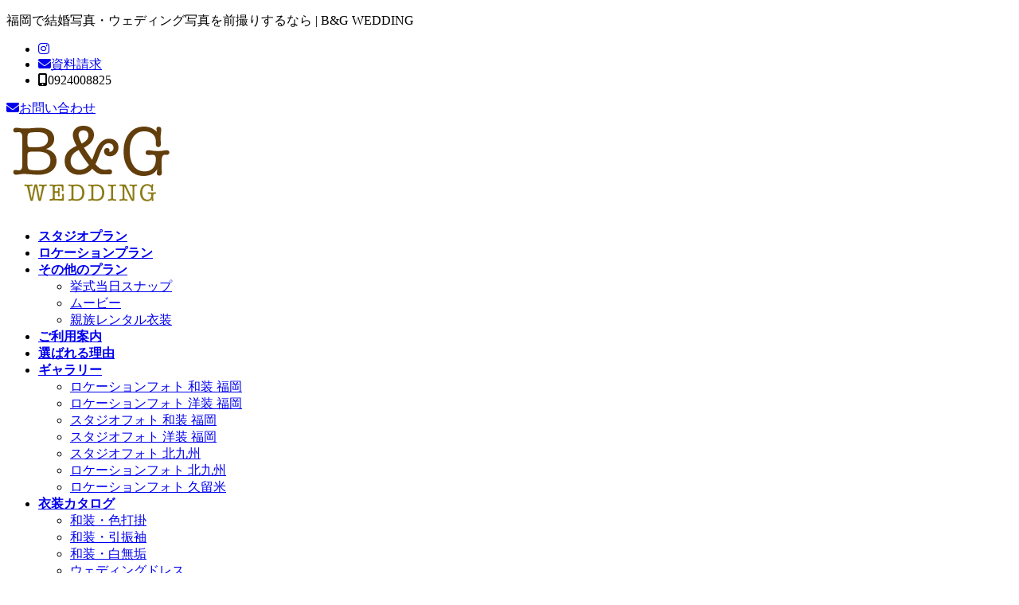

--- FILE ---
content_type: text/html; charset=UTF-8
request_url: https://bg-wedding.com/4-1/
body_size: 13505
content:
<!DOCTYPE html><html lang="ja"><head><script data-no-optimize="1">var litespeed_docref=sessionStorage.getItem("litespeed_docref");litespeed_docref&&(Object.defineProperty(document,"referrer",{get:function(){return litespeed_docref}}),sessionStorage.removeItem("litespeed_docref"));</script> <meta charset="utf-8"><meta http-equiv="X-UA-Compatible" content="IE=edge"><meta name="viewport" content="width=device-width, initial-scale=1">
<script type="litespeed/javascript" data-src="https://www.googletagmanager.com/gtag/js?id=G-VTFF20G5ZH"></script><script type="litespeed/javascript">window.dataLayer=window.dataLayer||[];function gtag(){dataLayer.push(arguments)}gtag('js',new Date());gtag('config','G-VTFF20G5ZH')</script> <title>KKRチャベル2 | B&amp;GWEDDING</title><meta name='robots' content='max-image-preview:large' /><link rel="alternate" type="application/rss+xml" title="B&amp;GWEDDING &raquo; フィード" href="https://bg-wedding.com/feed/" /><link rel="alternate" type="application/rss+xml" title="B&amp;GWEDDING &raquo; コメントフィード" href="https://bg-wedding.com/comments/feed/" /><link rel="alternate" type="application/rss+xml" title="B&amp;GWEDDING &raquo; KKRチャベル2 のコメントのフィード" href="https://bg-wedding.com/feed/?attachment_id=5357" /><link rel="alternate" title="oEmbed (JSON)" type="application/json+oembed" href="https://bg-wedding.com/wp-json/oembed/1.0/embed?url=https%3A%2F%2Fbg-wedding.com%2F4-1%2F" /><link rel="alternate" title="oEmbed (XML)" type="text/xml+oembed" href="https://bg-wedding.com/wp-json/oembed/1.0/embed?url=https%3A%2F%2Fbg-wedding.com%2F4-1%2F&#038;format=xml" /><meta name="description" content="" /><link rel='preload' id='litespeed-cache-dummy-css-preload' href='https://bg-wedding.com/site/wp-content/plugins/litespeed-cache/assets/css/litespeed-dummy.css?ver=6.9' as='style' onload="this.onload=null;this.rel='stylesheet'"/><link rel='stylesheet' id='litespeed-cache-dummy-css' href='https://bg-wedding.com/site/wp-content/plugins/litespeed-cache/assets/css/litespeed-dummy.css?ver=6.9' media='print' onload="this.media='all'; this.onload=null;"><link rel='preload' id='wp-block-library-css-preload' href='https://bg-wedding.com/site/wp-includes/css/dist/block-library/style.min.css?ver=6.9' as='style' onload="this.onload=null;this.rel='stylesheet'"/><style id='wp-block-image-inline-css' type='text/css'>.wp-block-image>a,.wp-block-image>figure>a{display:inline-block}.wp-block-image img{box-sizing:border-box;height:auto;max-width:100%;vertical-align:bottom}@media not (prefers-reduced-motion){.wp-block-image img.hide{visibility:hidden}.wp-block-image img.show{animation:show-content-image .4s}}.wp-block-image[style*=border-radius] img,.wp-block-image[style*=border-radius]>a{border-radius:inherit}.wp-block-image.has-custom-border img{box-sizing:border-box}.wp-block-image.aligncenter{text-align:center}.wp-block-image.alignfull>a,.wp-block-image.alignwide>a{width:100%}.wp-block-image.alignfull img,.wp-block-image.alignwide img{height:auto;width:100%}.wp-block-image .aligncenter,.wp-block-image .alignleft,.wp-block-image .alignright,.wp-block-image.aligncenter,.wp-block-image.alignleft,.wp-block-image.alignright{display:table}.wp-block-image .aligncenter>figcaption,.wp-block-image .alignleft>figcaption,.wp-block-image .alignright>figcaption,.wp-block-image.aligncenter>figcaption,.wp-block-image.alignleft>figcaption,.wp-block-image.alignright>figcaption{caption-side:bottom;display:table-caption}.wp-block-image .alignleft{float:left;margin:.5em 1em .5em 0}.wp-block-image .alignright{float:right;margin:.5em 0 .5em 1em}.wp-block-image .aligncenter{margin-left:auto;margin-right:auto}.wp-block-image :where(figcaption){margin-bottom:1em;margin-top:.5em}.wp-block-image.is-style-circle-mask img{border-radius:9999px}@supports ((-webkit-mask-image:none) or (mask-image:none)) or (-webkit-mask-image:none){.wp-block-image.is-style-circle-mask img{border-radius:0;-webkit-mask-image:url('data:image/svg+xml;utf8,<svg viewBox="0 0 100 100" xmlns="http://www.w3.org/2000/svg"><circle cx="50" cy="50" r="50"/></svg>');mask-image:url('data:image/svg+xml;utf8,<svg viewBox="0 0 100 100" xmlns="http://www.w3.org/2000/svg"><circle cx="50" cy="50" r="50"/></svg>');mask-mode:alpha;-webkit-mask-position:center;mask-position:center;-webkit-mask-repeat:no-repeat;mask-repeat:no-repeat;-webkit-mask-size:contain;mask-size:contain}}:root :where(.wp-block-image.is-style-rounded img,.wp-block-image .is-style-rounded img){border-radius:9999px}.wp-block-image figure{margin:0}.wp-lightbox-container{display:flex;flex-direction:column;position:relative}.wp-lightbox-container img{cursor:zoom-in}.wp-lightbox-container img:hover+button{opacity:1}.wp-lightbox-container button{align-items:center;backdrop-filter:blur(16px) saturate(180%);background-color:#5a5a5a40;border:none;border-radius:4px;cursor:zoom-in;display:flex;height:20px;justify-content:center;opacity:0;padding:0;position:absolute;right:16px;text-align:center;top:16px;width:20px;z-index:100}@media not (prefers-reduced-motion){.wp-lightbox-container button{transition:opacity .2s ease}}.wp-lightbox-container button:focus-visible{outline:3px auto #5a5a5a40;outline:3px auto -webkit-focus-ring-color;outline-offset:3px}.wp-lightbox-container button:hover{cursor:pointer;opacity:1}.wp-lightbox-container button:focus{opacity:1}.wp-lightbox-container button:focus,.wp-lightbox-container button:hover,.wp-lightbox-container button:not(:hover):not(:active):not(.has-background){background-color:#5a5a5a40;border:none}.wp-lightbox-overlay{box-sizing:border-box;cursor:zoom-out;height:100vh;left:0;overflow:hidden;position:fixed;top:0;visibility:hidden;width:100%;z-index:100000}.wp-lightbox-overlay .close-button{align-items:center;cursor:pointer;display:flex;justify-content:center;min-height:40px;min-width:40px;padding:0;position:absolute;right:calc(env(safe-area-inset-right) + 16px);top:calc(env(safe-area-inset-top) + 16px);z-index:5000000}.wp-lightbox-overlay .close-button:focus,.wp-lightbox-overlay .close-button:hover,.wp-lightbox-overlay .close-button:not(:hover):not(:active):not(.has-background){background:none;border:none}.wp-lightbox-overlay .lightbox-image-container{height:var(--wp--lightbox-container-height);left:50%;overflow:hidden;position:absolute;top:50%;transform:translate(-50%,-50%);transform-origin:top left;width:var(--wp--lightbox-container-width);z-index:9999999999}.wp-lightbox-overlay .wp-block-image{align-items:center;box-sizing:border-box;display:flex;height:100%;justify-content:center;margin:0;position:relative;transform-origin:0 0;width:100%;z-index:3000000}.wp-lightbox-overlay .wp-block-image img{height:var(--wp--lightbox-image-height);min-height:var(--wp--lightbox-image-height);min-width:var(--wp--lightbox-image-width);width:var(--wp--lightbox-image-width)}.wp-lightbox-overlay .wp-block-image figcaption{display:none}.wp-lightbox-overlay button{background:none;border:none}.wp-lightbox-overlay .scrim{background-color:#fff;height:100%;opacity:.9;position:absolute;width:100%;z-index:2000000}.wp-lightbox-overlay.active{visibility:visible}@media not (prefers-reduced-motion){.wp-lightbox-overlay.active{animation:turn-on-visibility .25s both}.wp-lightbox-overlay.active img{animation:turn-on-visibility .35s both}.wp-lightbox-overlay.show-closing-animation:not(.active){animation:turn-off-visibility .35s both}.wp-lightbox-overlay.show-closing-animation:not(.active) img{animation:turn-off-visibility .25s both}.wp-lightbox-overlay.zoom.active{animation:none;opacity:1;visibility:visible}.wp-lightbox-overlay.zoom.active .lightbox-image-container{animation:lightbox-zoom-in .4s}.wp-lightbox-overlay.zoom.active .lightbox-image-container img{animation:none}.wp-lightbox-overlay.zoom.active .scrim{animation:turn-on-visibility .4s forwards}.wp-lightbox-overlay.zoom.show-closing-animation:not(.active){animation:none}.wp-lightbox-overlay.zoom.show-closing-animation:not(.active) .lightbox-image-container{animation:lightbox-zoom-out .4s}.wp-lightbox-overlay.zoom.show-closing-animation:not(.active) .lightbox-image-container img{animation:none}.wp-lightbox-overlay.zoom.show-closing-animation:not(.active) .scrim{animation:turn-off-visibility .4s forwards}}@keyframes show-content-image{0%{visibility:hidden}99%{visibility:hidden}to{visibility:visible}}@keyframes turn-on-visibility{0%{opacity:0}to{opacity:1}}@keyframes turn-off-visibility{0%{opacity:1;visibility:visible}99%{opacity:0;visibility:visible}to{opacity:0;visibility:hidden}}@keyframes lightbox-zoom-in{0%{transform:translate(calc((-100vw + var(--wp--lightbox-scrollbar-width))/2 + var(--wp--lightbox-initial-left-position)),calc(-50vh + var(--wp--lightbox-initial-top-position))) scale(var(--wp--lightbox-scale))}to{transform:translate(-50%,-50%) scale(1)}}@keyframes lightbox-zoom-out{0%{transform:translate(-50%,-50%) scale(1);visibility:visible}99%{visibility:visible}to{transform:translate(calc((-100vw + var(--wp--lightbox-scrollbar-width))/2 + var(--wp--lightbox-initial-left-position)),calc(-50vh + var(--wp--lightbox-initial-top-position))) scale(var(--wp--lightbox-scale));visibility:hidden}}
/*# sourceURL=https://bg-wedding.com/site/wp-includes/blocks/image/style.min.css */</style><link rel='preload' id='contact-form-7-css-preload' href='https://bg-wedding.com/site/wp-content/plugins/contact-form-7/includes/css/styles.css?ver=6.1.3' as='style' onload="this.onload=null;this.rel='stylesheet'"/><link rel='preload' id='vk-blog-card-css-preload' href='https://bg-wedding.com/site/wp-content/themes/lightning/_g3/inc/vk-wp-oembed-blog-card/package/css/blog-card.css?ver=6.9' as='style' onload="this.onload=null;this.rel='stylesheet'"/><link rel='preload' id='lightning-theme-style-css-preload' href='https://bg-wedding.com/site/wp-content/themes/lightning-child/style.css?ver=15.26.2' as='style' onload="this.onload=null;this.rel='stylesheet'"/><link rel='preload' id='vk-font-awesome-css-preload' href='https://bg-wedding.com/site/wp-content/themes/lightning/vendor/vektor-inc/font-awesome-versions/src/versions/6/css/all.min.css?ver=6.4.2' as='style' onload="this.onload=null;this.rel='stylesheet'"/><link rel='preload' id='fancybox-css-preload' href='https://bg-wedding.com/site/wp-content/plugins/easy-fancybox/fancybox/1.5.4/jquery.fancybox.min.css?ver=6.9' as='style' onload="this.onload=null;this.rel='stylesheet'"/> <script type="litespeed/javascript" data-src="https://bg-wedding.com/site/wp-includes/js/jquery/jquery.min.js?ver=3.7.1" id="jquery-core-js"></script> <link rel="https://api.w.org/" href="https://bg-wedding.com/wp-json/" /><link rel="alternate" title="JSON" type="application/json" href="https://bg-wedding.com/wp-json/wp/v2/media/5357" /><link rel="EditURI" type="application/rsd+xml" title="RSD" href="https://bg-wedding.com/site/xmlrpc.php?rsd" /><meta name="generator" content="WordPress 6.9" /><link rel="canonical" href="https://bg-wedding.com/4-1/" /><link rel='shortlink' href='https://bg-wedding.com/?p=5357' /> <script type="litespeed/javascript" data-src="https://www.googletagmanager.com/gtag/js?id=AW-1067798448"></script> <script type="litespeed/javascript">window.dataLayer=window.dataLayer||[];function gtag(){dataLayer.push(arguments)}
gtag('js',new Date());gtag('config','AW-1067798448')</script>  <script type="litespeed/javascript">if(window.location.href.includes("contact-thanks/")){gtag('event','conversion',{'send_to':'AW-1067798448/z683CKWk_XoQsJ-V_QM'})}</script>  <script type="litespeed/javascript">window.addEventListener('DOMContentLiteSpeedLoaded',function(){document.querySelectorAll('[href*="tel:"]').forEach(function(link){link.addEventListener('click',function(){gtag('event','conversion',{'send_to':'AW-1067798448/t8MTCK6nv6UBELCflf0D'})})})})</script> <link rel="icon" href="https://bg-wedding.com/site/wp-content/uploads/2024/07/logos-150x150.png" sizes="32x32" /><link rel="icon" href="https://bg-wedding.com/site/wp-content/uploads/2024/07/logos.png" sizes="192x192" /><link rel="apple-touch-icon" href="https://bg-wedding.com/site/wp-content/uploads/2024/07/logos.png" /><meta name="msapplication-TileImage" content="https://bg-wedding.com/site/wp-content/uploads/2024/07/logos.png" />
<script type="application/ld+json">{"@context":"https://schema.org/","@type":"Article","headline":"KKRチャベル2","image":"","datePublished":"2020-12-16T14:57:26+09:00","dateModified":"2020-12-16T14:57:26+09:00","author":{"@type":"","name":"unstyle","url":"https://bg-wedding.com/","sameAs":""}}</script><link rel='preload' id='gglcptch-css-preload' href='https://bg-wedding.com/site/wp-content/plugins/google-captcha/css/gglcptch.css?ver=1.84' as='style' onload="this.onload=null;this.rel='stylesheet'"/><link rel='preload' id='add_google_fonts_Lato-css-preload' href='//fonts.googleapis.com/css2?family=Lato%3Awght%40400%3B700&#038;display=swap&#038;subset=japanese&#038;ver=15.26.2' as='style' onload="this.onload=null;this.rel='stylesheet'"/><link rel='preload' id='add_google_fonts_noto_sans-css-preload' href='//fonts.googleapis.com/css2?family=Noto+Sans+JP%3Awght%40400%3B700&#038;display=swap&#038;subset=japanese&#038;ver=15.26.2' as='style' onload="this.onload=null;this.rel='stylesheet'"/><link rel='preload' id='gglcptch_hide-css-preload' href='https://bg-wedding.com/site/wp-content/plugins/google-captcha/css/hide_badge.css?ver=1.84' as='style' onload="this.onload=null;this.rel='stylesheet'"/></head><body class="attachment wp-singular attachment-template-default single single-attachment postid-5357 attachmentid-5357 attachment-jpeg wp-embed-responsive wp-theme-lightning wp-child-theme-lightning-child vk-blocks sidebar-fix sidebar-fix-priority-top device-pc fa_v6_css post-name-4-1 post-type-attachment mobile-fix-nav_enable">
<a class="skip-link screen-reader-text" href="#main">コンテンツへスキップ</a>
<a class="skip-link screen-reader-text" href="#vk-mobile-nav">ナビゲーションに移動</a><header id="site-header" class="site-header site-header--layout--nav-float"><div class="header-top" id="header-top"><div class="container"><p class="header-top-description">福岡で結婚写真・ウェディング写真を前撮りするなら | B&amp;G WEDDING</p><nav class="menu-topnav-container"><ul id="menu-topnav" class="menu nav"><li id="menu-item-8687" class="menu-item menu-item-type-custom menu-item-object-custom menu-item-8687"><a target="_blank" href="https://www.instagram.com/bgwedding_fukuoka/"><i class="fa-brands fa-instagram"></i></a></li><li id="menu-item-8546" class="menu-item menu-item-type-post_type menu-item-object-page menu-item-8546"><a href="https://bg-wedding.com/document_request/"><i class="fas fa-envelope"></i>資料請求</a></li><li class="header-top-tel"><span class="header-top-tel-wrap"><i class="fas fa-mobile-alt"></i>0924008825</span></li></ul></nav><div class="header-top-contact-btn"><a href="https://bg-wedding.com/contact" class="btn btn-primary"><i class="fas fa-envelope"></i>お問い合わせ</a></div></div></div><div id="site-header-container" class="site-header-container site-header-container--scrolled--logo-and-nav-full container"><div class="site-header-logo site-header-logo--scrolled--logo-and-nav-full">
<a href="https://bg-wedding.com/">
<span><img data-lazyloaded="1" src="[data-uri]" width="211" height="120" data-src="https://bg-wedding.com/site/wp-content/uploads/2023/10/logos.png" alt="B&amp;GWEDDING" /></span>
</a></div><nav id="global-nav" class="global-nav global-nav--layout--float-right global-nav--scrolled--logo-and-nav-full"><ul id="menu-main" class="menu vk-menu-acc global-nav-list nav"><li id="menu-item-8223" class="menu-item menu-item-type-custom menu-item-object-custom"><a href="https://bg-wedding.com/studio-plan2026/"><strong class="global-nav-name">スタジオプラン</strong></a></li><li id="menu-item-8245" class="menu-item menu-item-type-custom menu-item-object-custom"><a href="https://bg-wedding.com/location-plan2026/"><strong class="global-nav-name">ロケーションプラン</strong></a></li><li id="menu-item-8102" class="menu-item menu-item-type-custom menu-item-object-custom menu-item-has-children menu-item-anchor"><a href="#"><strong class="global-nav-name">その他のプラン</strong></a><ul class="sub-menu"><li id="menu-item-8101" class="menu-item menu-item-type-post_type menu-item-object-page"><a href="https://bg-wedding.com/snapandmovie/">挙式当日スナップ</a></li><li id="menu-item-8099" class="menu-item menu-item-type-post_type menu-item-object-page"><a href="https://bg-wedding.com/movie/">ムービー</a></li><li id="menu-item-8100" class="menu-item menu-item-type-post_type menu-item-object-page"><a href="https://bg-wedding.com/costume/">親族レンタル衣装</a></li></ul></li><li id="menu-item-8103" class="menu-item menu-item-type-post_type menu-item-object-page"><a href="https://bg-wedding.com/user_guide/"><strong class="global-nav-name">ご利用案内</strong></a></li><li id="menu-item-8054" class="menu-item menu-item-type-post_type menu-item-object-page"><a href="https://bg-wedding.com/reason/"><strong class="global-nav-name">選ばれる理由</strong></a></li><li id="menu-item-8120" class="menu-item menu-item-type-custom menu-item-object-custom menu-item-has-children menu-item-anchor"><a href="#"><strong class="global-nav-name">ギャラリー</strong></a><ul class="sub-menu"><li id="menu-item-8126" class="menu-item menu-item-type-post_type menu-item-object-page"><a href="https://bg-wedding.com/location-photo-kimono/">ロケーションフォト 和装 福岡</a></li><li id="menu-item-8125" class="menu-item menu-item-type-post_type menu-item-object-page"><a href="https://bg-wedding.com/location-photo-dress/">ロケーションフォト 洋装 福岡</a></li><li id="menu-item-8130" class="menu-item menu-item-type-post_type menu-item-object-page"><a href="https://bg-wedding.com/studio-photo-kimono/">スタジオフォト 和装 福岡</a></li><li id="menu-item-8129" class="menu-item menu-item-type-post_type menu-item-object-page"><a href="https://bg-wedding.com/studio-photo-dress/">スタジオフォト 洋装 福岡</a></li><li id="menu-item-8131" class="menu-item menu-item-type-post_type menu-item-object-page"><a href="https://bg-wedding.com/kq-photo-studio/">スタジオフォト 北九州</a></li><li id="menu-item-8127" class="menu-item menu-item-type-post_type menu-item-object-page"><a href="https://bg-wedding.com/kq-photo-locate/">ロケーションフォト 北九州</a></li><li id="menu-item-8128" class="menu-item menu-item-type-post_type menu-item-object-page"><a href="https://bg-wedding.com/kurume-photo-locate/">ロケーションフォト 久留米</a></li></ul></li><li id="menu-item-8152" class="menu-item menu-item-type-custom menu-item-object-custom menu-item-has-children menu-item-anchor"><a href="#"><strong class="global-nav-name">衣装カタログ</strong></a><ul class="sub-menu"><li id="menu-item-8053" class="menu-item menu-item-type-post_type menu-item-object-page"><a href="https://bg-wedding.com/uchikake/">和装・色打掛</a></li><li id="menu-item-8188" class="menu-item menu-item-type-post_type menu-item-object-page"><a href="https://bg-wedding.com/hikifurisode/">和装・引振袖</a></li><li id="menu-item-8187" class="menu-item menu-item-type-post_type menu-item-object-page"><a href="https://bg-wedding.com/shiromuku/">和装・白無垢</a></li><li id="menu-item-8186" class="menu-item menu-item-type-post_type menu-item-object-page"><a href="https://bg-wedding.com/weddingdress/">ウェディングドレス</a></li><li id="menu-item-8185" class="menu-item menu-item-type-post_type menu-item-object-page"><a href="https://bg-wedding.com/dress/">カクテルドレス</a></li><li id="menu-item-8191" class="menu-item menu-item-type-post_type menu-item-object-page"><a href="https://bg-wedding.com/mens/">新郎衣装</a></li></ul></li><li id="menu-item-8002" class="menu-item menu-item-type-post_type menu-item-object-page"><a href="https://bg-wedding.com/shop-info/"><strong class="global-nav-name">店舗情報</strong></a></li></ul></nav></div></header><div class="page-header"><div class="page-header-inner container"><h1 class="page-header-title">KKRチャベル2</h1><div class="entry_meta page-header-subtext"><span class="entry-meta-item entry-meta-item-date">
<i class="far fa-calendar-alt"></i>
<span class="published">2020年12月16日</span>
</span><span class="entry-meta-item entry-meta-item-updated">
<i class="fas fa-history"></i>
<span class="screen-reader-text">最終更新日時 : </span>
<span class="updated">2020年12月16日</span>
</span><span class="entry-meta-item entry-meta-item-author">
<span class="vcard author"><span class="entry-meta-item-author-image"><img data-lazyloaded="1" src="[data-uri]" alt='' data-src='https://secure.gravatar.com/avatar/cc2eb32748a2a3f08eca8a46bf5a92699827b7d13a770fbe7dbe4d6424f9fd36?s=30&#038;d=mm&#038;r=g' class='avatar avatar-30 photo' height='30' width='30' loading='lazy' /></span><span class="fn">unstyle</span></span></span></div></div></div><div id="breadcrumb" class="breadcrumb"><div class="container"><ol class="breadcrumb-list" itemscope itemtype="https://schema.org/BreadcrumbList"><li class="breadcrumb-list__item breadcrumb-list__item--home" itemprop="itemListElement" itemscope itemtype="http://schema.org/ListItem"><a href="https://bg-wedding.com" itemprop="item"><i class="fas fa-fw fa-home"></i><span itemprop="name">HOME</span></a><meta itemprop="position" content="1" /></li><li class="breadcrumb-list__item" itemprop="itemListElement" itemscope itemtype="http://schema.org/ListItem"><span itemprop="name">KKRチャベル2</span><meta itemprop="position" content="2" /></li><li class="breadcrumb-list__item" itemprop="itemListElement" itemscope itemtype="http://schema.org/ListItem"><span itemprop="name">KKRチャベル2</span><meta itemprop="position" content="3" /></li></ol></div></div><div class="site-body"><div class="site-body-container container"><div class="main-section main-section--col--two" id="main" role="main"><article id="post-5357" class="entry entry-full post-5357 attachment type-attachment status-inherit hentry"><div class="entry-body"><p class="attachment"><a href='https://bg-wedding.com/site/wp-content/uploads/2020/12/4-1.jpg'><img data-lazyloaded="1" src="[data-uri]" fetchpriority="high" decoding="async" width="225" height="300" data-src="https://bg-wedding.com/site/wp-content/uploads/2020/12/4-1-225x300.jpg" class="attachment-medium size-medium" alt="" data-srcset="https://bg-wedding.com/site/wp-content/uploads/2020/12/4-1-225x300.jpg 225w, https://bg-wedding.com/site/wp-content/uploads/2020/12/4-1-768x1024.jpg 768w, https://bg-wedding.com/site/wp-content/uploads/2020/12/4-1-1152x1536.jpg 1152w, https://bg-wedding.com/site/wp-content/uploads/2020/12/4-1.jpg 1512w" data-sizes="(max-width: 225px) 100vw, 225px" /></a></p></div></article><div id="comments" class="comments-area"><div id="respond" class="comment-respond"><h3 id="reply-title" class="comment-reply-title">コメントを残す <small><a rel="nofollow" id="cancel-comment-reply-link" href="/4-1/#respond" style="display:none;">コメントをキャンセル</a></small></h3><form action="https://bg-wedding.com/site/wp-comments-post.php" method="post" id="commentform" class="comment-form"><p class="comment-notes"><span id="email-notes">メールアドレスが公開されることはありません。</span> <span class="required-field-message"><span class="required">※</span> が付いている欄は必須項目です</span></p><p class="comment-form-comment"><label for="comment">コメント <span class="required">※</span></label><textarea id="comment" name="comment" cols="45" rows="8" maxlength="65525" required="required"></textarea></p><p class="comment-form-author"><label for="author">名前 <span class="required">※</span></label> <input id="author" name="author" type="text" value="" size="30" maxlength="245" autocomplete="name" required="required" /></p><p class="comment-form-email"><label for="email">メール <span class="required">※</span></label> <input id="email" name="email" type="text" value="" size="30" maxlength="100" aria-describedby="email-notes" autocomplete="email" required="required" /></p><p class="comment-form-url"><label for="url">サイト</label> <input id="url" name="url" type="text" value="" size="30" maxlength="200" autocomplete="url" /></p><p class="comment-form-cookies-consent"><input id="wp-comment-cookies-consent" name="wp-comment-cookies-consent" type="checkbox" value="yes" /> <label for="wp-comment-cookies-consent">次回のコメントで使用するためブラウザーに自分の名前、メールアドレス、サイトを保存する。</label></p><div class="gglcptch gglcptch_v3"><div class="google-captcha-notice">このサイトは reCAPTCHA によって保護されており、Google の<a href="https://policies.google.com/privacy" target="_blank">プライバシーポリシー</a> および <a href="https://policies.google.com/terms" target="_blank">利用規約</a> に適用されます。</div><input type="hidden" id="g-recaptcha-response" name="g-recaptcha-response" /><br /><div class="gglcptch_error_text">reCaptcha の認証期間が終了しました。ページを再読み込みしてください。</div></div><p class="form-submit"><input name="submit" type="submit" id="submit" class="submit" value="コメントを送信" /> <input type='hidden' name='comment_post_ID' value='5357' id='comment_post_ID' />
<input type='hidden' name='comment_parent' id='comment_parent' value='0' /></p></form></div></div></div><div class="sub-section sub-section--col--two"></div></div></div><footer class="site-footer"><nav class="footer-nav"><div class="container"><ul id="menu-footer" class="menu footer-nav-list footer-nav-list--align--center nav nav--line"><li id="menu-item-8539" class="menu-item menu-item-type-post_type menu-item-object-page menu-item-8539"><a href="https://bg-wedding.com/contact/">お問い合わせ</a></li><li id="menu-item-8538" class="menu-item menu-item-type-post_type menu-item-object-page menu-item-8538"><a href="https://bg-wedding.com/document_request/">資料請求</a></li><li id="menu-item-8540" class="menu-item menu-item-type-post_type menu-item-object-page menu-item-8540"><a href="https://bg-wedding.com/user_guide/">ご利用案内</a></li><li id="menu-item-8436" class="menu-item menu-item-type-post_type menu-item-object-page menu-item-8436"><a href="https://bg-wedding.com/privacy/">個人情報保護方針</a></li><li id="menu-item-8435" class="menu-item menu-item-type-post_type menu-item-object-page menu-item-8435"><a href="https://bg-wedding.com/qa/">よくあるご質問</a></li><li id="menu-item-8541" class="menu-item menu-item-type-post_type menu-item-object-page menu-item-8541"><a href="https://bg-wedding.com/shop-info/">店舗情報</a></li><li id="menu-item-8537" class="menu-item menu-item-type-post_type menu-item-object-page menu-item-8537"><a href="https://bg-wedding.com/entry/">お申込みフォーム</a></li></ul></div></nav><div class="container site-footer-content"><div class="row"><div class="col-lg-12"><aside class="widget widget_block widget_media_image" id="block-8"><figure class="wp-block-image aligncenter size-full is-resized vk_block-margin-0--margin-bottom vk_block-margin-0--margin-top"><img data-lazyloaded="1" src="[data-uri]" loading="lazy" decoding="async" width="211" height="120" data-src="https://bg-wedding.com/site/wp-content/uploads/2023/10/logos.png" alt="" class="wp-image-8447" style="aspect-ratio:2.325;object-fit:contain;width:151px;height:auto"/></figure></aside><aside class="widget widget_block widget_text" id="block-10"><p class="has-text-align-center vk_block-margin-0--margin-top">〒814-0002 福岡県福岡市早良区西新4丁目6-23</p></aside></div></div></div><div class="container site-footer-copyright"><p>Copyright © B＆G Wedding All Rights Reserved.</p></div></footer><div id="vk-mobile-nav-menu-btn" class="vk-mobile-nav-menu-btn">MENU</div><div class="vk-mobile-nav vk-mobile-nav-drop-in" id="vk-mobile-nav"><nav class="vk-mobile-nav-menu-outer" role="navigation"><ul id="menu-main-1" class="vk-menu-acc menu"><li id="menu-item-8223" class="menu-item menu-item-type-custom menu-item-object-custom menu-item-8223"><a href="https://bg-wedding.com/studio-plan2026/">スタジオプラン</a></li><li id="menu-item-8245" class="menu-item menu-item-type-custom menu-item-object-custom menu-item-8245"><a href="https://bg-wedding.com/location-plan2026/">ロケーションプラン</a></li><li id="menu-item-8102" class="menu-item menu-item-type-custom menu-item-object-custom menu-item-has-children menu-item-8102 menu-item-anchor"><a href="#">その他のプラン</a><ul class="sub-menu"><li id="menu-item-8101" class="menu-item menu-item-type-post_type menu-item-object-page menu-item-8101"><a href="https://bg-wedding.com/snapandmovie/">挙式当日スナップ</a></li><li id="menu-item-8099" class="menu-item menu-item-type-post_type menu-item-object-page menu-item-8099"><a href="https://bg-wedding.com/movie/">ムービー</a></li><li id="menu-item-8100" class="menu-item menu-item-type-post_type menu-item-object-page menu-item-8100"><a href="https://bg-wedding.com/costume/">親族レンタル衣装</a></li></ul></li><li id="menu-item-8103" class="menu-item menu-item-type-post_type menu-item-object-page menu-item-8103"><a href="https://bg-wedding.com/user_guide/">ご利用案内</a></li><li id="menu-item-8054" class="menu-item menu-item-type-post_type menu-item-object-page menu-item-8054"><a href="https://bg-wedding.com/reason/">選ばれる理由</a></li><li id="menu-item-8120" class="menu-item menu-item-type-custom menu-item-object-custom menu-item-has-children menu-item-8120 menu-item-anchor"><a href="#">ギャラリー</a><ul class="sub-menu"><li id="menu-item-8126" class="menu-item menu-item-type-post_type menu-item-object-page menu-item-8126"><a href="https://bg-wedding.com/location-photo-kimono/">ロケーションフォト 和装 福岡</a></li><li id="menu-item-8125" class="menu-item menu-item-type-post_type menu-item-object-page menu-item-8125"><a href="https://bg-wedding.com/location-photo-dress/">ロケーションフォト 洋装 福岡</a></li><li id="menu-item-8130" class="menu-item menu-item-type-post_type menu-item-object-page menu-item-8130"><a href="https://bg-wedding.com/studio-photo-kimono/">スタジオフォト 和装 福岡</a></li><li id="menu-item-8129" class="menu-item menu-item-type-post_type menu-item-object-page menu-item-8129"><a href="https://bg-wedding.com/studio-photo-dress/">スタジオフォト 洋装 福岡</a></li><li id="menu-item-8131" class="menu-item menu-item-type-post_type menu-item-object-page menu-item-8131"><a href="https://bg-wedding.com/kq-photo-studio/">スタジオフォト 北九州</a></li><li id="menu-item-8127" class="menu-item menu-item-type-post_type menu-item-object-page menu-item-8127"><a href="https://bg-wedding.com/kq-photo-locate/">ロケーションフォト 北九州</a></li><li id="menu-item-8128" class="menu-item menu-item-type-post_type menu-item-object-page menu-item-8128"><a href="https://bg-wedding.com/kurume-photo-locate/">ロケーションフォト 久留米</a></li></ul></li><li id="menu-item-8152" class="menu-item menu-item-type-custom menu-item-object-custom menu-item-has-children menu-item-8152 menu-item-anchor"><a href="#">衣装カタログ</a><ul class="sub-menu"><li id="menu-item-8053" class="menu-item menu-item-type-post_type menu-item-object-page menu-item-8053"><a href="https://bg-wedding.com/uchikake/">和装・色打掛</a></li><li id="menu-item-8188" class="menu-item menu-item-type-post_type menu-item-object-page menu-item-8188"><a href="https://bg-wedding.com/hikifurisode/">和装・引振袖</a></li><li id="menu-item-8187" class="menu-item menu-item-type-post_type menu-item-object-page menu-item-8187"><a href="https://bg-wedding.com/shiromuku/">和装・白無垢</a></li><li id="menu-item-8186" class="menu-item menu-item-type-post_type menu-item-object-page menu-item-8186"><a href="https://bg-wedding.com/weddingdress/">ウェディングドレス</a></li><li id="menu-item-8185" class="menu-item menu-item-type-post_type menu-item-object-page menu-item-8185"><a href="https://bg-wedding.com/dress/">カクテルドレス</a></li><li id="menu-item-8191" class="menu-item menu-item-type-post_type menu-item-object-page menu-item-8191"><a href="https://bg-wedding.com/mens/">新郎衣装</a></li></ul></li><li id="menu-item-8002" class="menu-item menu-item-type-post_type menu-item-object-page menu-item-8002"><a href="https://bg-wedding.com/shop-info/">店舗情報</a></li></ul></nav></div><nav class="mobile-fix-nav" style="background-color: #623e0c;"><ul class="mobile-fix-nav-menu"><li><a href="tel:0924008825"  style="color: #ffffff;">
<span class="link-icon"><i class="fa-solid fa-mobile-screen"></i></span>電話0924008825</a></li><li><a href="https://bg-wedding.com/contact/"  target="_blank" style="color: #ffffff;">
<span class="link-icon"><i class="fa-solid fa-envelope-circle-check"></i></span>お問い合わせ</a></li><li><a href="https://bg-wedding.com/document_request/"  style="color: #ffffff;">
<span class="link-icon"><i class="fa-solid fa-file-lines"></i></span>資料請求</a></li><li><a href="https://www.instagram.com/bgwedding_fukuoka/"  target="_blank" style="color: #ffffff;">
<span class="link-icon"><i class="fa-brands fa-instagram"></i></span>instagram</a></li></ul></nav> <script type="speculationrules">{"prefetch":[{"source":"document","where":{"and":[{"href_matches":"/*"},{"not":{"href_matches":["/site/wp-*.php","/site/wp-admin/*","/site/wp-content/uploads/*","/site/wp-content/*","/site/wp-content/plugins/*","/site/wp-content/themes/lightning-child/*","/site/wp-content/themes/lightning/_g3/*","/*\\?(.+)"]}},{"not":{"selector_matches":"a[rel~=\"nofollow\"]"}},{"not":{"selector_matches":".no-prefetch, .no-prefetch a"}}]},"eagerness":"conservative"}]}</script> <a href="#top" id="page_top" class="page_top_btn">PAGE TOP</a> <script type="litespeed/javascript" data-src="https://www.google.com/recaptcha/api.js?render=6LcJVwMpAAAAAHMpIwDShOBjfQejqlWpFFh2t7ud&amp;ver=3.0" id="google-recaptcha-js"></script> <script type="text/javascript" data-cfasync="false" async="async" defer="defer" src="https://www.google.com/recaptcha/api.js?render=6LcJVwMpAAAAAHMpIwDShOBjfQejqlWpFFh2t7ud" id="gglcptch_api-js"></script> <script id="wp-emoji-settings" type="application/json">{"baseUrl":"https://s.w.org/images/core/emoji/17.0.2/72x72/","ext":".png","svgUrl":"https://s.w.org/images/core/emoji/17.0.2/svg/","svgExt":".svg","source":{"concatemoji":"https://bg-wedding.com/site/wp-includes/js/wp-emoji-release.min.js?ver=6.9"}}</script> <script type="module">/*  */
/*! This file is auto-generated */
const a=JSON.parse(document.getElementById("wp-emoji-settings").textContent),o=(window._wpemojiSettings=a,"wpEmojiSettingsSupports"),s=["flag","emoji"];function i(e){try{var t={supportTests:e,timestamp:(new Date).valueOf()};sessionStorage.setItem(o,JSON.stringify(t))}catch(e){}}function c(e,t,n){e.clearRect(0,0,e.canvas.width,e.canvas.height),e.fillText(t,0,0);t=new Uint32Array(e.getImageData(0,0,e.canvas.width,e.canvas.height).data);e.clearRect(0,0,e.canvas.width,e.canvas.height),e.fillText(n,0,0);const a=new Uint32Array(e.getImageData(0,0,e.canvas.width,e.canvas.height).data);return t.every((e,t)=>e===a[t])}function p(e,t){e.clearRect(0,0,e.canvas.width,e.canvas.height),e.fillText(t,0,0);var n=e.getImageData(16,16,1,1);for(let e=0;e<n.data.length;e++)if(0!==n.data[e])return!1;return!0}function u(e,t,n,a){switch(t){case"flag":return n(e,"\ud83c\udff3\ufe0f\u200d\u26a7\ufe0f","\ud83c\udff3\ufe0f\u200b\u26a7\ufe0f")?!1:!n(e,"\ud83c\udde8\ud83c\uddf6","\ud83c\udde8\u200b\ud83c\uddf6")&&!n(e,"\ud83c\udff4\udb40\udc67\udb40\udc62\udb40\udc65\udb40\udc6e\udb40\udc67\udb40\udc7f","\ud83c\udff4\u200b\udb40\udc67\u200b\udb40\udc62\u200b\udb40\udc65\u200b\udb40\udc6e\u200b\udb40\udc67\u200b\udb40\udc7f");case"emoji":return!a(e,"\ud83e\u1fac8")}return!1}function f(e,t,n,a){let r;const o=(r="undefined"!=typeof WorkerGlobalScope&&self instanceof WorkerGlobalScope?new OffscreenCanvas(300,150):document.createElement("canvas")).getContext("2d",{willReadFrequently:!0}),s=(o.textBaseline="top",o.font="600 32px Arial",{});return e.forEach(e=>{s[e]=t(o,e,n,a)}),s}function r(e){var t=document.createElement("script");t.src=e,t.defer=!0,document.head.appendChild(t)}a.supports={everything:!0,everythingExceptFlag:!0},new Promise(t=>{let n=function(){try{var e=JSON.parse(sessionStorage.getItem(o));if("object"==typeof e&&"number"==typeof e.timestamp&&(new Date).valueOf()<e.timestamp+604800&&"object"==typeof e.supportTests)return e.supportTests}catch(e){}return null}();if(!n){if("undefined"!=typeof Worker&&"undefined"!=typeof OffscreenCanvas&&"undefined"!=typeof URL&&URL.createObjectURL&&"undefined"!=typeof Blob)try{var e="postMessage("+f.toString()+"("+[JSON.stringify(s),u.toString(),c.toString(),p.toString()].join(",")+"));",a=new Blob([e],{type:"text/javascript"});const r=new Worker(URL.createObjectURL(a),{name:"wpTestEmojiSupports"});return void(r.onmessage=e=>{i(n=e.data),r.terminate(),t(n)})}catch(e){}i(n=f(s,u,c,p))}t(n)}).then(e=>{for(const n in e)a.supports[n]=e[n],a.supports.everything=a.supports.everything&&a.supports[n],"flag"!==n&&(a.supports.everythingExceptFlag=a.supports.everythingExceptFlag&&a.supports[n]);var t;a.supports.everythingExceptFlag=a.supports.everythingExceptFlag&&!a.supports.flag,a.supports.everything||((t=a.source||{}).concatemoji?r(t.concatemoji):t.wpemoji&&t.twemoji&&(r(t.twemoji),r(t.wpemoji)))});
//# sourceURL=https://bg-wedding.com/site/wp-includes/js/wp-emoji-loader.min.js
/*  */</script> <script data-no-optimize="1">window.lazyLoadOptions=Object.assign({},{threshold:300},window.lazyLoadOptions||{});!function(t,e){"object"==typeof exports&&"undefined"!=typeof module?module.exports=e():"function"==typeof define&&define.amd?define(e):(t="undefined"!=typeof globalThis?globalThis:t||self).LazyLoad=e()}(this,function(){"use strict";function e(){return(e=Object.assign||function(t){for(var e=1;e<arguments.length;e++){var n,a=arguments[e];for(n in a)Object.prototype.hasOwnProperty.call(a,n)&&(t[n]=a[n])}return t}).apply(this,arguments)}function o(t){return e({},at,t)}function l(t,e){return t.getAttribute(gt+e)}function c(t){return l(t,vt)}function s(t,e){return function(t,e,n){e=gt+e;null!==n?t.setAttribute(e,n):t.removeAttribute(e)}(t,vt,e)}function i(t){return s(t,null),0}function r(t){return null===c(t)}function u(t){return c(t)===_t}function d(t,e,n,a){t&&(void 0===a?void 0===n?t(e):t(e,n):t(e,n,a))}function f(t,e){et?t.classList.add(e):t.className+=(t.className?" ":"")+e}function _(t,e){et?t.classList.remove(e):t.className=t.className.replace(new RegExp("(^|\\s+)"+e+"(\\s+|$)")," ").replace(/^\s+/,"").replace(/\s+$/,"")}function g(t){return t.llTempImage}function v(t,e){!e||(e=e._observer)&&e.unobserve(t)}function b(t,e){t&&(t.loadingCount+=e)}function p(t,e){t&&(t.toLoadCount=e)}function n(t){for(var e,n=[],a=0;e=t.children[a];a+=1)"SOURCE"===e.tagName&&n.push(e);return n}function h(t,e){(t=t.parentNode)&&"PICTURE"===t.tagName&&n(t).forEach(e)}function a(t,e){n(t).forEach(e)}function m(t){return!!t[lt]}function E(t){return t[lt]}function I(t){return delete t[lt]}function y(e,t){var n;m(e)||(n={},t.forEach(function(t){n[t]=e.getAttribute(t)}),e[lt]=n)}function L(a,t){var o;m(a)&&(o=E(a),t.forEach(function(t){var e,n;e=a,(t=o[n=t])?e.setAttribute(n,t):e.removeAttribute(n)}))}function k(t,e,n){f(t,e.class_loading),s(t,st),n&&(b(n,1),d(e.callback_loading,t,n))}function A(t,e,n){n&&t.setAttribute(e,n)}function O(t,e){A(t,rt,l(t,e.data_sizes)),A(t,it,l(t,e.data_srcset)),A(t,ot,l(t,e.data_src))}function w(t,e,n){var a=l(t,e.data_bg_multi),o=l(t,e.data_bg_multi_hidpi);(a=nt&&o?o:a)&&(t.style.backgroundImage=a,n=n,f(t=t,(e=e).class_applied),s(t,dt),n&&(e.unobserve_completed&&v(t,e),d(e.callback_applied,t,n)))}function x(t,e){!e||0<e.loadingCount||0<e.toLoadCount||d(t.callback_finish,e)}function M(t,e,n){t.addEventListener(e,n),t.llEvLisnrs[e]=n}function N(t){return!!t.llEvLisnrs}function z(t){if(N(t)){var e,n,a=t.llEvLisnrs;for(e in a){var o=a[e];n=e,o=o,t.removeEventListener(n,o)}delete t.llEvLisnrs}}function C(t,e,n){var a;delete t.llTempImage,b(n,-1),(a=n)&&--a.toLoadCount,_(t,e.class_loading),e.unobserve_completed&&v(t,n)}function R(i,r,c){var l=g(i)||i;N(l)||function(t,e,n){N(t)||(t.llEvLisnrs={});var a="VIDEO"===t.tagName?"loadeddata":"load";M(t,a,e),M(t,"error",n)}(l,function(t){var e,n,a,o;n=r,a=c,o=u(e=i),C(e,n,a),f(e,n.class_loaded),s(e,ut),d(n.callback_loaded,e,a),o||x(n,a),z(l)},function(t){var e,n,a,o;n=r,a=c,o=u(e=i),C(e,n,a),f(e,n.class_error),s(e,ft),d(n.callback_error,e,a),o||x(n,a),z(l)})}function T(t,e,n){var a,o,i,r,c;t.llTempImage=document.createElement("IMG"),R(t,e,n),m(c=t)||(c[lt]={backgroundImage:c.style.backgroundImage}),i=n,r=l(a=t,(o=e).data_bg),c=l(a,o.data_bg_hidpi),(r=nt&&c?c:r)&&(a.style.backgroundImage='url("'.concat(r,'")'),g(a).setAttribute(ot,r),k(a,o,i)),w(t,e,n)}function G(t,e,n){var a;R(t,e,n),a=e,e=n,(t=Et[(n=t).tagName])&&(t(n,a),k(n,a,e))}function D(t,e,n){var a;a=t,(-1<It.indexOf(a.tagName)?G:T)(t,e,n)}function S(t,e,n){var a;t.setAttribute("loading","lazy"),R(t,e,n),a=e,(e=Et[(n=t).tagName])&&e(n,a),s(t,_t)}function V(t){t.removeAttribute(ot),t.removeAttribute(it),t.removeAttribute(rt)}function j(t){h(t,function(t){L(t,mt)}),L(t,mt)}function F(t){var e;(e=yt[t.tagName])?e(t):m(e=t)&&(t=E(e),e.style.backgroundImage=t.backgroundImage)}function P(t,e){var n;F(t),n=e,r(e=t)||u(e)||(_(e,n.class_entered),_(e,n.class_exited),_(e,n.class_applied),_(e,n.class_loading),_(e,n.class_loaded),_(e,n.class_error)),i(t),I(t)}function U(t,e,n,a){var o;n.cancel_on_exit&&(c(t)!==st||"IMG"===t.tagName&&(z(t),h(o=t,function(t){V(t)}),V(o),j(t),_(t,n.class_loading),b(a,-1),i(t),d(n.callback_cancel,t,e,a)))}function $(t,e,n,a){var o,i,r=(i=t,0<=bt.indexOf(c(i)));s(t,"entered"),f(t,n.class_entered),_(t,n.class_exited),o=t,i=a,n.unobserve_entered&&v(o,i),d(n.callback_enter,t,e,a),r||D(t,n,a)}function q(t){return t.use_native&&"loading"in HTMLImageElement.prototype}function H(t,o,i){t.forEach(function(t){return(a=t).isIntersecting||0<a.intersectionRatio?$(t.target,t,o,i):(e=t.target,n=t,a=o,t=i,void(r(e)||(f(e,a.class_exited),U(e,n,a,t),d(a.callback_exit,e,n,t))));var e,n,a})}function B(e,n){var t;tt&&!q(e)&&(n._observer=new IntersectionObserver(function(t){H(t,e,n)},{root:(t=e).container===document?null:t.container,rootMargin:t.thresholds||t.threshold+"px"}))}function J(t){return Array.prototype.slice.call(t)}function K(t){return t.container.querySelectorAll(t.elements_selector)}function Q(t){return c(t)===ft}function W(t,e){return e=t||K(e),J(e).filter(r)}function X(e,t){var n;(n=K(e),J(n).filter(Q)).forEach(function(t){_(t,e.class_error),i(t)}),t.update()}function t(t,e){var n,a,t=o(t);this._settings=t,this.loadingCount=0,B(t,this),n=t,a=this,Y&&window.addEventListener("online",function(){X(n,a)}),this.update(e)}var Y="undefined"!=typeof window,Z=Y&&!("onscroll"in window)||"undefined"!=typeof navigator&&/(gle|ing|ro)bot|crawl|spider/i.test(navigator.userAgent),tt=Y&&"IntersectionObserver"in window,et=Y&&"classList"in document.createElement("p"),nt=Y&&1<window.devicePixelRatio,at={elements_selector:".lazy",container:Z||Y?document:null,threshold:300,thresholds:null,data_src:"src",data_srcset:"srcset",data_sizes:"sizes",data_bg:"bg",data_bg_hidpi:"bg-hidpi",data_bg_multi:"bg-multi",data_bg_multi_hidpi:"bg-multi-hidpi",data_poster:"poster",class_applied:"applied",class_loading:"litespeed-loading",class_loaded:"litespeed-loaded",class_error:"error",class_entered:"entered",class_exited:"exited",unobserve_completed:!0,unobserve_entered:!1,cancel_on_exit:!0,callback_enter:null,callback_exit:null,callback_applied:null,callback_loading:null,callback_loaded:null,callback_error:null,callback_finish:null,callback_cancel:null,use_native:!1},ot="src",it="srcset",rt="sizes",ct="poster",lt="llOriginalAttrs",st="loading",ut="loaded",dt="applied",ft="error",_t="native",gt="data-",vt="ll-status",bt=[st,ut,dt,ft],pt=[ot],ht=[ot,ct],mt=[ot,it,rt],Et={IMG:function(t,e){h(t,function(t){y(t,mt),O(t,e)}),y(t,mt),O(t,e)},IFRAME:function(t,e){y(t,pt),A(t,ot,l(t,e.data_src))},VIDEO:function(t,e){a(t,function(t){y(t,pt),A(t,ot,l(t,e.data_src))}),y(t,ht),A(t,ct,l(t,e.data_poster)),A(t,ot,l(t,e.data_src)),t.load()}},It=["IMG","IFRAME","VIDEO"],yt={IMG:j,IFRAME:function(t){L(t,pt)},VIDEO:function(t){a(t,function(t){L(t,pt)}),L(t,ht),t.load()}},Lt=["IMG","IFRAME","VIDEO"];return t.prototype={update:function(t){var e,n,a,o=this._settings,i=W(t,o);{if(p(this,i.length),!Z&&tt)return q(o)?(e=o,n=this,i.forEach(function(t){-1!==Lt.indexOf(t.tagName)&&S(t,e,n)}),void p(n,0)):(t=this._observer,o=i,t.disconnect(),a=t,void o.forEach(function(t){a.observe(t)}));this.loadAll(i)}},destroy:function(){this._observer&&this._observer.disconnect(),K(this._settings).forEach(function(t){I(t)}),delete this._observer,delete this._settings,delete this.loadingCount,delete this.toLoadCount},loadAll:function(t){var e=this,n=this._settings;W(t,n).forEach(function(t){v(t,e),D(t,n,e)})},restoreAll:function(){var e=this._settings;K(e).forEach(function(t){P(t,e)})}},t.load=function(t,e){e=o(e);D(t,e)},t.resetStatus=function(t){i(t)},t}),function(t,e){"use strict";function n(){e.body.classList.add("litespeed_lazyloaded")}function a(){console.log("[LiteSpeed] Start Lazy Load"),o=new LazyLoad(Object.assign({},t.lazyLoadOptions||{},{elements_selector:"[data-lazyloaded]",callback_finish:n})),i=function(){o.update()},t.MutationObserver&&new MutationObserver(i).observe(e.documentElement,{childList:!0,subtree:!0,attributes:!0})}var o,i;t.addEventListener?t.addEventListener("load",a,!1):t.attachEvent("onload",a)}(window,document);</script><script data-no-optimize="1">window.litespeed_ui_events=window.litespeed_ui_events||["mouseover","click","keydown","wheel","touchmove","touchstart"];var urlCreator=window.URL||window.webkitURL;function litespeed_load_delayed_js_force(){console.log("[LiteSpeed] Start Load JS Delayed"),litespeed_ui_events.forEach(e=>{window.removeEventListener(e,litespeed_load_delayed_js_force,{passive:!0})}),document.querySelectorAll("iframe[data-litespeed-src]").forEach(e=>{e.setAttribute("src",e.getAttribute("data-litespeed-src"))}),"loading"==document.readyState?window.addEventListener("DOMContentLoaded",litespeed_load_delayed_js):litespeed_load_delayed_js()}litespeed_ui_events.forEach(e=>{window.addEventListener(e,litespeed_load_delayed_js_force,{passive:!0})});async function litespeed_load_delayed_js(){let t=[];for(var d in document.querySelectorAll('script[type="litespeed/javascript"]').forEach(e=>{t.push(e)}),t)await new Promise(e=>litespeed_load_one(t[d],e));document.dispatchEvent(new Event("DOMContentLiteSpeedLoaded")),window.dispatchEvent(new Event("DOMContentLiteSpeedLoaded"))}function litespeed_load_one(t,e){console.log("[LiteSpeed] Load ",t);var d=document.createElement("script");d.addEventListener("load",e),d.addEventListener("error",e),t.getAttributeNames().forEach(e=>{"type"!=e&&d.setAttribute("data-src"==e?"src":e,t.getAttribute(e))});let a=!(d.type="text/javascript");!d.src&&t.textContent&&(d.src=litespeed_inline2src(t.textContent),a=!0),t.after(d),t.remove(),a&&e()}function litespeed_inline2src(t){try{var d=urlCreator.createObjectURL(new Blob([t.replace(/^(?:<!--)?(.*?)(?:-->)?$/gm,"$1")],{type:"text/javascript"}))}catch(e){d="data:text/javascript;base64,"+btoa(t.replace(/^(?:<!--)?(.*?)(?:-->)?$/gm,"$1"))}return d}</script><script data-no-optimize="1">var litespeed_vary=document.cookie.replace(/(?:(?:^|.*;\s*)_lscache_vary\s*\=\s*([^;]*).*$)|^.*$/,"");litespeed_vary||fetch("/site/wp-content/plugins/litespeed-cache/guest.vary.php",{method:"POST",cache:"no-cache",redirect:"follow"}).then(e=>e.json()).then(e=>{console.log(e),e.hasOwnProperty("reload")&&"yes"==e.reload&&(sessionStorage.setItem("litespeed_docref",document.referrer),window.location.reload(!0))});</script><script data-optimized="1" type="litespeed/javascript" data-src="https://bg-wedding.com/site/wp-content/litespeed/js/d4636b046caccf91a2e2c97fbd536e10.js?ver=a5824"></script></body></html>
<!-- Page optimized by LiteSpeed Cache @2026-01-18 09:55:45 -->

<!-- Page cached by LiteSpeed Cache 7.6.2 on 2026-01-18 09:55:45 -->
<!-- Guest Mode -->
<!-- QUIC.cloud UCSS loaded ✅ /ucss/6c0937a8d981a6b23b376692478ddef4.css -->

--- FILE ---
content_type: text/html; charset=utf-8
request_url: https://www.google.com/recaptcha/api2/anchor?ar=1&k=6LcJVwMpAAAAAHMpIwDShOBjfQejqlWpFFh2t7ud&co=aHR0cHM6Ly9iZy13ZWRkaW5nLmNvbTo0NDM.&hl=en&v=PoyoqOPhxBO7pBk68S4YbpHZ&size=invisible&anchor-ms=20000&execute-ms=30000&cb=vm579zyrt5gh
body_size: 48364
content:
<!DOCTYPE HTML><html dir="ltr" lang="en"><head><meta http-equiv="Content-Type" content="text/html; charset=UTF-8">
<meta http-equiv="X-UA-Compatible" content="IE=edge">
<title>reCAPTCHA</title>
<style type="text/css">
/* cyrillic-ext */
@font-face {
  font-family: 'Roboto';
  font-style: normal;
  font-weight: 400;
  font-stretch: 100%;
  src: url(//fonts.gstatic.com/s/roboto/v48/KFO7CnqEu92Fr1ME7kSn66aGLdTylUAMa3GUBHMdazTgWw.woff2) format('woff2');
  unicode-range: U+0460-052F, U+1C80-1C8A, U+20B4, U+2DE0-2DFF, U+A640-A69F, U+FE2E-FE2F;
}
/* cyrillic */
@font-face {
  font-family: 'Roboto';
  font-style: normal;
  font-weight: 400;
  font-stretch: 100%;
  src: url(//fonts.gstatic.com/s/roboto/v48/KFO7CnqEu92Fr1ME7kSn66aGLdTylUAMa3iUBHMdazTgWw.woff2) format('woff2');
  unicode-range: U+0301, U+0400-045F, U+0490-0491, U+04B0-04B1, U+2116;
}
/* greek-ext */
@font-face {
  font-family: 'Roboto';
  font-style: normal;
  font-weight: 400;
  font-stretch: 100%;
  src: url(//fonts.gstatic.com/s/roboto/v48/KFO7CnqEu92Fr1ME7kSn66aGLdTylUAMa3CUBHMdazTgWw.woff2) format('woff2');
  unicode-range: U+1F00-1FFF;
}
/* greek */
@font-face {
  font-family: 'Roboto';
  font-style: normal;
  font-weight: 400;
  font-stretch: 100%;
  src: url(//fonts.gstatic.com/s/roboto/v48/KFO7CnqEu92Fr1ME7kSn66aGLdTylUAMa3-UBHMdazTgWw.woff2) format('woff2');
  unicode-range: U+0370-0377, U+037A-037F, U+0384-038A, U+038C, U+038E-03A1, U+03A3-03FF;
}
/* math */
@font-face {
  font-family: 'Roboto';
  font-style: normal;
  font-weight: 400;
  font-stretch: 100%;
  src: url(//fonts.gstatic.com/s/roboto/v48/KFO7CnqEu92Fr1ME7kSn66aGLdTylUAMawCUBHMdazTgWw.woff2) format('woff2');
  unicode-range: U+0302-0303, U+0305, U+0307-0308, U+0310, U+0312, U+0315, U+031A, U+0326-0327, U+032C, U+032F-0330, U+0332-0333, U+0338, U+033A, U+0346, U+034D, U+0391-03A1, U+03A3-03A9, U+03B1-03C9, U+03D1, U+03D5-03D6, U+03F0-03F1, U+03F4-03F5, U+2016-2017, U+2034-2038, U+203C, U+2040, U+2043, U+2047, U+2050, U+2057, U+205F, U+2070-2071, U+2074-208E, U+2090-209C, U+20D0-20DC, U+20E1, U+20E5-20EF, U+2100-2112, U+2114-2115, U+2117-2121, U+2123-214F, U+2190, U+2192, U+2194-21AE, U+21B0-21E5, U+21F1-21F2, U+21F4-2211, U+2213-2214, U+2216-22FF, U+2308-230B, U+2310, U+2319, U+231C-2321, U+2336-237A, U+237C, U+2395, U+239B-23B7, U+23D0, U+23DC-23E1, U+2474-2475, U+25AF, U+25B3, U+25B7, U+25BD, U+25C1, U+25CA, U+25CC, U+25FB, U+266D-266F, U+27C0-27FF, U+2900-2AFF, U+2B0E-2B11, U+2B30-2B4C, U+2BFE, U+3030, U+FF5B, U+FF5D, U+1D400-1D7FF, U+1EE00-1EEFF;
}
/* symbols */
@font-face {
  font-family: 'Roboto';
  font-style: normal;
  font-weight: 400;
  font-stretch: 100%;
  src: url(//fonts.gstatic.com/s/roboto/v48/KFO7CnqEu92Fr1ME7kSn66aGLdTylUAMaxKUBHMdazTgWw.woff2) format('woff2');
  unicode-range: U+0001-000C, U+000E-001F, U+007F-009F, U+20DD-20E0, U+20E2-20E4, U+2150-218F, U+2190, U+2192, U+2194-2199, U+21AF, U+21E6-21F0, U+21F3, U+2218-2219, U+2299, U+22C4-22C6, U+2300-243F, U+2440-244A, U+2460-24FF, U+25A0-27BF, U+2800-28FF, U+2921-2922, U+2981, U+29BF, U+29EB, U+2B00-2BFF, U+4DC0-4DFF, U+FFF9-FFFB, U+10140-1018E, U+10190-1019C, U+101A0, U+101D0-101FD, U+102E0-102FB, U+10E60-10E7E, U+1D2C0-1D2D3, U+1D2E0-1D37F, U+1F000-1F0FF, U+1F100-1F1AD, U+1F1E6-1F1FF, U+1F30D-1F30F, U+1F315, U+1F31C, U+1F31E, U+1F320-1F32C, U+1F336, U+1F378, U+1F37D, U+1F382, U+1F393-1F39F, U+1F3A7-1F3A8, U+1F3AC-1F3AF, U+1F3C2, U+1F3C4-1F3C6, U+1F3CA-1F3CE, U+1F3D4-1F3E0, U+1F3ED, U+1F3F1-1F3F3, U+1F3F5-1F3F7, U+1F408, U+1F415, U+1F41F, U+1F426, U+1F43F, U+1F441-1F442, U+1F444, U+1F446-1F449, U+1F44C-1F44E, U+1F453, U+1F46A, U+1F47D, U+1F4A3, U+1F4B0, U+1F4B3, U+1F4B9, U+1F4BB, U+1F4BF, U+1F4C8-1F4CB, U+1F4D6, U+1F4DA, U+1F4DF, U+1F4E3-1F4E6, U+1F4EA-1F4ED, U+1F4F7, U+1F4F9-1F4FB, U+1F4FD-1F4FE, U+1F503, U+1F507-1F50B, U+1F50D, U+1F512-1F513, U+1F53E-1F54A, U+1F54F-1F5FA, U+1F610, U+1F650-1F67F, U+1F687, U+1F68D, U+1F691, U+1F694, U+1F698, U+1F6AD, U+1F6B2, U+1F6B9-1F6BA, U+1F6BC, U+1F6C6-1F6CF, U+1F6D3-1F6D7, U+1F6E0-1F6EA, U+1F6F0-1F6F3, U+1F6F7-1F6FC, U+1F700-1F7FF, U+1F800-1F80B, U+1F810-1F847, U+1F850-1F859, U+1F860-1F887, U+1F890-1F8AD, U+1F8B0-1F8BB, U+1F8C0-1F8C1, U+1F900-1F90B, U+1F93B, U+1F946, U+1F984, U+1F996, U+1F9E9, U+1FA00-1FA6F, U+1FA70-1FA7C, U+1FA80-1FA89, U+1FA8F-1FAC6, U+1FACE-1FADC, U+1FADF-1FAE9, U+1FAF0-1FAF8, U+1FB00-1FBFF;
}
/* vietnamese */
@font-face {
  font-family: 'Roboto';
  font-style: normal;
  font-weight: 400;
  font-stretch: 100%;
  src: url(//fonts.gstatic.com/s/roboto/v48/KFO7CnqEu92Fr1ME7kSn66aGLdTylUAMa3OUBHMdazTgWw.woff2) format('woff2');
  unicode-range: U+0102-0103, U+0110-0111, U+0128-0129, U+0168-0169, U+01A0-01A1, U+01AF-01B0, U+0300-0301, U+0303-0304, U+0308-0309, U+0323, U+0329, U+1EA0-1EF9, U+20AB;
}
/* latin-ext */
@font-face {
  font-family: 'Roboto';
  font-style: normal;
  font-weight: 400;
  font-stretch: 100%;
  src: url(//fonts.gstatic.com/s/roboto/v48/KFO7CnqEu92Fr1ME7kSn66aGLdTylUAMa3KUBHMdazTgWw.woff2) format('woff2');
  unicode-range: U+0100-02BA, U+02BD-02C5, U+02C7-02CC, U+02CE-02D7, U+02DD-02FF, U+0304, U+0308, U+0329, U+1D00-1DBF, U+1E00-1E9F, U+1EF2-1EFF, U+2020, U+20A0-20AB, U+20AD-20C0, U+2113, U+2C60-2C7F, U+A720-A7FF;
}
/* latin */
@font-face {
  font-family: 'Roboto';
  font-style: normal;
  font-weight: 400;
  font-stretch: 100%;
  src: url(//fonts.gstatic.com/s/roboto/v48/KFO7CnqEu92Fr1ME7kSn66aGLdTylUAMa3yUBHMdazQ.woff2) format('woff2');
  unicode-range: U+0000-00FF, U+0131, U+0152-0153, U+02BB-02BC, U+02C6, U+02DA, U+02DC, U+0304, U+0308, U+0329, U+2000-206F, U+20AC, U+2122, U+2191, U+2193, U+2212, U+2215, U+FEFF, U+FFFD;
}
/* cyrillic-ext */
@font-face {
  font-family: 'Roboto';
  font-style: normal;
  font-weight: 500;
  font-stretch: 100%;
  src: url(//fonts.gstatic.com/s/roboto/v48/KFO7CnqEu92Fr1ME7kSn66aGLdTylUAMa3GUBHMdazTgWw.woff2) format('woff2');
  unicode-range: U+0460-052F, U+1C80-1C8A, U+20B4, U+2DE0-2DFF, U+A640-A69F, U+FE2E-FE2F;
}
/* cyrillic */
@font-face {
  font-family: 'Roboto';
  font-style: normal;
  font-weight: 500;
  font-stretch: 100%;
  src: url(//fonts.gstatic.com/s/roboto/v48/KFO7CnqEu92Fr1ME7kSn66aGLdTylUAMa3iUBHMdazTgWw.woff2) format('woff2');
  unicode-range: U+0301, U+0400-045F, U+0490-0491, U+04B0-04B1, U+2116;
}
/* greek-ext */
@font-face {
  font-family: 'Roboto';
  font-style: normal;
  font-weight: 500;
  font-stretch: 100%;
  src: url(//fonts.gstatic.com/s/roboto/v48/KFO7CnqEu92Fr1ME7kSn66aGLdTylUAMa3CUBHMdazTgWw.woff2) format('woff2');
  unicode-range: U+1F00-1FFF;
}
/* greek */
@font-face {
  font-family: 'Roboto';
  font-style: normal;
  font-weight: 500;
  font-stretch: 100%;
  src: url(//fonts.gstatic.com/s/roboto/v48/KFO7CnqEu92Fr1ME7kSn66aGLdTylUAMa3-UBHMdazTgWw.woff2) format('woff2');
  unicode-range: U+0370-0377, U+037A-037F, U+0384-038A, U+038C, U+038E-03A1, U+03A3-03FF;
}
/* math */
@font-face {
  font-family: 'Roboto';
  font-style: normal;
  font-weight: 500;
  font-stretch: 100%;
  src: url(//fonts.gstatic.com/s/roboto/v48/KFO7CnqEu92Fr1ME7kSn66aGLdTylUAMawCUBHMdazTgWw.woff2) format('woff2');
  unicode-range: U+0302-0303, U+0305, U+0307-0308, U+0310, U+0312, U+0315, U+031A, U+0326-0327, U+032C, U+032F-0330, U+0332-0333, U+0338, U+033A, U+0346, U+034D, U+0391-03A1, U+03A3-03A9, U+03B1-03C9, U+03D1, U+03D5-03D6, U+03F0-03F1, U+03F4-03F5, U+2016-2017, U+2034-2038, U+203C, U+2040, U+2043, U+2047, U+2050, U+2057, U+205F, U+2070-2071, U+2074-208E, U+2090-209C, U+20D0-20DC, U+20E1, U+20E5-20EF, U+2100-2112, U+2114-2115, U+2117-2121, U+2123-214F, U+2190, U+2192, U+2194-21AE, U+21B0-21E5, U+21F1-21F2, U+21F4-2211, U+2213-2214, U+2216-22FF, U+2308-230B, U+2310, U+2319, U+231C-2321, U+2336-237A, U+237C, U+2395, U+239B-23B7, U+23D0, U+23DC-23E1, U+2474-2475, U+25AF, U+25B3, U+25B7, U+25BD, U+25C1, U+25CA, U+25CC, U+25FB, U+266D-266F, U+27C0-27FF, U+2900-2AFF, U+2B0E-2B11, U+2B30-2B4C, U+2BFE, U+3030, U+FF5B, U+FF5D, U+1D400-1D7FF, U+1EE00-1EEFF;
}
/* symbols */
@font-face {
  font-family: 'Roboto';
  font-style: normal;
  font-weight: 500;
  font-stretch: 100%;
  src: url(//fonts.gstatic.com/s/roboto/v48/KFO7CnqEu92Fr1ME7kSn66aGLdTylUAMaxKUBHMdazTgWw.woff2) format('woff2');
  unicode-range: U+0001-000C, U+000E-001F, U+007F-009F, U+20DD-20E0, U+20E2-20E4, U+2150-218F, U+2190, U+2192, U+2194-2199, U+21AF, U+21E6-21F0, U+21F3, U+2218-2219, U+2299, U+22C4-22C6, U+2300-243F, U+2440-244A, U+2460-24FF, U+25A0-27BF, U+2800-28FF, U+2921-2922, U+2981, U+29BF, U+29EB, U+2B00-2BFF, U+4DC0-4DFF, U+FFF9-FFFB, U+10140-1018E, U+10190-1019C, U+101A0, U+101D0-101FD, U+102E0-102FB, U+10E60-10E7E, U+1D2C0-1D2D3, U+1D2E0-1D37F, U+1F000-1F0FF, U+1F100-1F1AD, U+1F1E6-1F1FF, U+1F30D-1F30F, U+1F315, U+1F31C, U+1F31E, U+1F320-1F32C, U+1F336, U+1F378, U+1F37D, U+1F382, U+1F393-1F39F, U+1F3A7-1F3A8, U+1F3AC-1F3AF, U+1F3C2, U+1F3C4-1F3C6, U+1F3CA-1F3CE, U+1F3D4-1F3E0, U+1F3ED, U+1F3F1-1F3F3, U+1F3F5-1F3F7, U+1F408, U+1F415, U+1F41F, U+1F426, U+1F43F, U+1F441-1F442, U+1F444, U+1F446-1F449, U+1F44C-1F44E, U+1F453, U+1F46A, U+1F47D, U+1F4A3, U+1F4B0, U+1F4B3, U+1F4B9, U+1F4BB, U+1F4BF, U+1F4C8-1F4CB, U+1F4D6, U+1F4DA, U+1F4DF, U+1F4E3-1F4E6, U+1F4EA-1F4ED, U+1F4F7, U+1F4F9-1F4FB, U+1F4FD-1F4FE, U+1F503, U+1F507-1F50B, U+1F50D, U+1F512-1F513, U+1F53E-1F54A, U+1F54F-1F5FA, U+1F610, U+1F650-1F67F, U+1F687, U+1F68D, U+1F691, U+1F694, U+1F698, U+1F6AD, U+1F6B2, U+1F6B9-1F6BA, U+1F6BC, U+1F6C6-1F6CF, U+1F6D3-1F6D7, U+1F6E0-1F6EA, U+1F6F0-1F6F3, U+1F6F7-1F6FC, U+1F700-1F7FF, U+1F800-1F80B, U+1F810-1F847, U+1F850-1F859, U+1F860-1F887, U+1F890-1F8AD, U+1F8B0-1F8BB, U+1F8C0-1F8C1, U+1F900-1F90B, U+1F93B, U+1F946, U+1F984, U+1F996, U+1F9E9, U+1FA00-1FA6F, U+1FA70-1FA7C, U+1FA80-1FA89, U+1FA8F-1FAC6, U+1FACE-1FADC, U+1FADF-1FAE9, U+1FAF0-1FAF8, U+1FB00-1FBFF;
}
/* vietnamese */
@font-face {
  font-family: 'Roboto';
  font-style: normal;
  font-weight: 500;
  font-stretch: 100%;
  src: url(//fonts.gstatic.com/s/roboto/v48/KFO7CnqEu92Fr1ME7kSn66aGLdTylUAMa3OUBHMdazTgWw.woff2) format('woff2');
  unicode-range: U+0102-0103, U+0110-0111, U+0128-0129, U+0168-0169, U+01A0-01A1, U+01AF-01B0, U+0300-0301, U+0303-0304, U+0308-0309, U+0323, U+0329, U+1EA0-1EF9, U+20AB;
}
/* latin-ext */
@font-face {
  font-family: 'Roboto';
  font-style: normal;
  font-weight: 500;
  font-stretch: 100%;
  src: url(//fonts.gstatic.com/s/roboto/v48/KFO7CnqEu92Fr1ME7kSn66aGLdTylUAMa3KUBHMdazTgWw.woff2) format('woff2');
  unicode-range: U+0100-02BA, U+02BD-02C5, U+02C7-02CC, U+02CE-02D7, U+02DD-02FF, U+0304, U+0308, U+0329, U+1D00-1DBF, U+1E00-1E9F, U+1EF2-1EFF, U+2020, U+20A0-20AB, U+20AD-20C0, U+2113, U+2C60-2C7F, U+A720-A7FF;
}
/* latin */
@font-face {
  font-family: 'Roboto';
  font-style: normal;
  font-weight: 500;
  font-stretch: 100%;
  src: url(//fonts.gstatic.com/s/roboto/v48/KFO7CnqEu92Fr1ME7kSn66aGLdTylUAMa3yUBHMdazQ.woff2) format('woff2');
  unicode-range: U+0000-00FF, U+0131, U+0152-0153, U+02BB-02BC, U+02C6, U+02DA, U+02DC, U+0304, U+0308, U+0329, U+2000-206F, U+20AC, U+2122, U+2191, U+2193, U+2212, U+2215, U+FEFF, U+FFFD;
}
/* cyrillic-ext */
@font-face {
  font-family: 'Roboto';
  font-style: normal;
  font-weight: 900;
  font-stretch: 100%;
  src: url(//fonts.gstatic.com/s/roboto/v48/KFO7CnqEu92Fr1ME7kSn66aGLdTylUAMa3GUBHMdazTgWw.woff2) format('woff2');
  unicode-range: U+0460-052F, U+1C80-1C8A, U+20B4, U+2DE0-2DFF, U+A640-A69F, U+FE2E-FE2F;
}
/* cyrillic */
@font-face {
  font-family: 'Roboto';
  font-style: normal;
  font-weight: 900;
  font-stretch: 100%;
  src: url(//fonts.gstatic.com/s/roboto/v48/KFO7CnqEu92Fr1ME7kSn66aGLdTylUAMa3iUBHMdazTgWw.woff2) format('woff2');
  unicode-range: U+0301, U+0400-045F, U+0490-0491, U+04B0-04B1, U+2116;
}
/* greek-ext */
@font-face {
  font-family: 'Roboto';
  font-style: normal;
  font-weight: 900;
  font-stretch: 100%;
  src: url(//fonts.gstatic.com/s/roboto/v48/KFO7CnqEu92Fr1ME7kSn66aGLdTylUAMa3CUBHMdazTgWw.woff2) format('woff2');
  unicode-range: U+1F00-1FFF;
}
/* greek */
@font-face {
  font-family: 'Roboto';
  font-style: normal;
  font-weight: 900;
  font-stretch: 100%;
  src: url(//fonts.gstatic.com/s/roboto/v48/KFO7CnqEu92Fr1ME7kSn66aGLdTylUAMa3-UBHMdazTgWw.woff2) format('woff2');
  unicode-range: U+0370-0377, U+037A-037F, U+0384-038A, U+038C, U+038E-03A1, U+03A3-03FF;
}
/* math */
@font-face {
  font-family: 'Roboto';
  font-style: normal;
  font-weight: 900;
  font-stretch: 100%;
  src: url(//fonts.gstatic.com/s/roboto/v48/KFO7CnqEu92Fr1ME7kSn66aGLdTylUAMawCUBHMdazTgWw.woff2) format('woff2');
  unicode-range: U+0302-0303, U+0305, U+0307-0308, U+0310, U+0312, U+0315, U+031A, U+0326-0327, U+032C, U+032F-0330, U+0332-0333, U+0338, U+033A, U+0346, U+034D, U+0391-03A1, U+03A3-03A9, U+03B1-03C9, U+03D1, U+03D5-03D6, U+03F0-03F1, U+03F4-03F5, U+2016-2017, U+2034-2038, U+203C, U+2040, U+2043, U+2047, U+2050, U+2057, U+205F, U+2070-2071, U+2074-208E, U+2090-209C, U+20D0-20DC, U+20E1, U+20E5-20EF, U+2100-2112, U+2114-2115, U+2117-2121, U+2123-214F, U+2190, U+2192, U+2194-21AE, U+21B0-21E5, U+21F1-21F2, U+21F4-2211, U+2213-2214, U+2216-22FF, U+2308-230B, U+2310, U+2319, U+231C-2321, U+2336-237A, U+237C, U+2395, U+239B-23B7, U+23D0, U+23DC-23E1, U+2474-2475, U+25AF, U+25B3, U+25B7, U+25BD, U+25C1, U+25CA, U+25CC, U+25FB, U+266D-266F, U+27C0-27FF, U+2900-2AFF, U+2B0E-2B11, U+2B30-2B4C, U+2BFE, U+3030, U+FF5B, U+FF5D, U+1D400-1D7FF, U+1EE00-1EEFF;
}
/* symbols */
@font-face {
  font-family: 'Roboto';
  font-style: normal;
  font-weight: 900;
  font-stretch: 100%;
  src: url(//fonts.gstatic.com/s/roboto/v48/KFO7CnqEu92Fr1ME7kSn66aGLdTylUAMaxKUBHMdazTgWw.woff2) format('woff2');
  unicode-range: U+0001-000C, U+000E-001F, U+007F-009F, U+20DD-20E0, U+20E2-20E4, U+2150-218F, U+2190, U+2192, U+2194-2199, U+21AF, U+21E6-21F0, U+21F3, U+2218-2219, U+2299, U+22C4-22C6, U+2300-243F, U+2440-244A, U+2460-24FF, U+25A0-27BF, U+2800-28FF, U+2921-2922, U+2981, U+29BF, U+29EB, U+2B00-2BFF, U+4DC0-4DFF, U+FFF9-FFFB, U+10140-1018E, U+10190-1019C, U+101A0, U+101D0-101FD, U+102E0-102FB, U+10E60-10E7E, U+1D2C0-1D2D3, U+1D2E0-1D37F, U+1F000-1F0FF, U+1F100-1F1AD, U+1F1E6-1F1FF, U+1F30D-1F30F, U+1F315, U+1F31C, U+1F31E, U+1F320-1F32C, U+1F336, U+1F378, U+1F37D, U+1F382, U+1F393-1F39F, U+1F3A7-1F3A8, U+1F3AC-1F3AF, U+1F3C2, U+1F3C4-1F3C6, U+1F3CA-1F3CE, U+1F3D4-1F3E0, U+1F3ED, U+1F3F1-1F3F3, U+1F3F5-1F3F7, U+1F408, U+1F415, U+1F41F, U+1F426, U+1F43F, U+1F441-1F442, U+1F444, U+1F446-1F449, U+1F44C-1F44E, U+1F453, U+1F46A, U+1F47D, U+1F4A3, U+1F4B0, U+1F4B3, U+1F4B9, U+1F4BB, U+1F4BF, U+1F4C8-1F4CB, U+1F4D6, U+1F4DA, U+1F4DF, U+1F4E3-1F4E6, U+1F4EA-1F4ED, U+1F4F7, U+1F4F9-1F4FB, U+1F4FD-1F4FE, U+1F503, U+1F507-1F50B, U+1F50D, U+1F512-1F513, U+1F53E-1F54A, U+1F54F-1F5FA, U+1F610, U+1F650-1F67F, U+1F687, U+1F68D, U+1F691, U+1F694, U+1F698, U+1F6AD, U+1F6B2, U+1F6B9-1F6BA, U+1F6BC, U+1F6C6-1F6CF, U+1F6D3-1F6D7, U+1F6E0-1F6EA, U+1F6F0-1F6F3, U+1F6F7-1F6FC, U+1F700-1F7FF, U+1F800-1F80B, U+1F810-1F847, U+1F850-1F859, U+1F860-1F887, U+1F890-1F8AD, U+1F8B0-1F8BB, U+1F8C0-1F8C1, U+1F900-1F90B, U+1F93B, U+1F946, U+1F984, U+1F996, U+1F9E9, U+1FA00-1FA6F, U+1FA70-1FA7C, U+1FA80-1FA89, U+1FA8F-1FAC6, U+1FACE-1FADC, U+1FADF-1FAE9, U+1FAF0-1FAF8, U+1FB00-1FBFF;
}
/* vietnamese */
@font-face {
  font-family: 'Roboto';
  font-style: normal;
  font-weight: 900;
  font-stretch: 100%;
  src: url(//fonts.gstatic.com/s/roboto/v48/KFO7CnqEu92Fr1ME7kSn66aGLdTylUAMa3OUBHMdazTgWw.woff2) format('woff2');
  unicode-range: U+0102-0103, U+0110-0111, U+0128-0129, U+0168-0169, U+01A0-01A1, U+01AF-01B0, U+0300-0301, U+0303-0304, U+0308-0309, U+0323, U+0329, U+1EA0-1EF9, U+20AB;
}
/* latin-ext */
@font-face {
  font-family: 'Roboto';
  font-style: normal;
  font-weight: 900;
  font-stretch: 100%;
  src: url(//fonts.gstatic.com/s/roboto/v48/KFO7CnqEu92Fr1ME7kSn66aGLdTylUAMa3KUBHMdazTgWw.woff2) format('woff2');
  unicode-range: U+0100-02BA, U+02BD-02C5, U+02C7-02CC, U+02CE-02D7, U+02DD-02FF, U+0304, U+0308, U+0329, U+1D00-1DBF, U+1E00-1E9F, U+1EF2-1EFF, U+2020, U+20A0-20AB, U+20AD-20C0, U+2113, U+2C60-2C7F, U+A720-A7FF;
}
/* latin */
@font-face {
  font-family: 'Roboto';
  font-style: normal;
  font-weight: 900;
  font-stretch: 100%;
  src: url(//fonts.gstatic.com/s/roboto/v48/KFO7CnqEu92Fr1ME7kSn66aGLdTylUAMa3yUBHMdazQ.woff2) format('woff2');
  unicode-range: U+0000-00FF, U+0131, U+0152-0153, U+02BB-02BC, U+02C6, U+02DA, U+02DC, U+0304, U+0308, U+0329, U+2000-206F, U+20AC, U+2122, U+2191, U+2193, U+2212, U+2215, U+FEFF, U+FFFD;
}

</style>
<link rel="stylesheet" type="text/css" href="https://www.gstatic.com/recaptcha/releases/PoyoqOPhxBO7pBk68S4YbpHZ/styles__ltr.css">
<script nonce="rtqmxFKO1XsZoEQeynMhCg" type="text/javascript">window['__recaptcha_api'] = 'https://www.google.com/recaptcha/api2/';</script>
<script type="text/javascript" src="https://www.gstatic.com/recaptcha/releases/PoyoqOPhxBO7pBk68S4YbpHZ/recaptcha__en.js" nonce="rtqmxFKO1XsZoEQeynMhCg">
      
    </script></head>
<body><div id="rc-anchor-alert" class="rc-anchor-alert"></div>
<input type="hidden" id="recaptcha-token" value="[base64]">
<script type="text/javascript" nonce="rtqmxFKO1XsZoEQeynMhCg">
      recaptcha.anchor.Main.init("[\x22ainput\x22,[\x22bgdata\x22,\x22\x22,\[base64]/[base64]/[base64]/[base64]/[base64]/[base64]/[base64]/[base64]/[base64]/[base64]\\u003d\x22,\[base64]\x22,\x22woHChVjDt8Kqf0/CusOlVR/[base64]/Ds3bCksKowoTDggVUA2XDvMOoTHMdCsKyZRoewo7DjyHCn8KiBGvCr8ObO8OJw5zCr8OLw5fDncKAwo/ClERJwqU/L8KVw7YFwrlHwpLCognDvsOObi7CjMOPa37DvMOwbXJZJMOIR8KNwrXCvMOlw5fDi14cJEDDscKswox0wovDlnzCqcKuw6PDscOjwrM4w4LDmsKKSRnDvRhQNAXDuiJ/w75BNmzDhyvCrcKSXyHDtMKjwooHIR9ZG8OYIMKtw43DmcKuwq3CpkULSFLCgMOaD8KfwoZiX2LCjcKXwrXDoxEJcAjDrMOicsKdwp7CtRVewrtgwoDCoMOhR8OIw5/CiVLCrSEPw4nDhgxDwqbDi8KvwrXCgMKeWsOVwpTClFTCo3vCq3F0w73DkGrCvcKqDGYMc8O+w4DDlgFJJRHDl8OaDMKUwq7DozTDsMOWNcOED2hLVcOXXcO+fCcVesOMIsKfwqXCmMKMwrTDsxRIw5Vjw7/DgsOsNsKPW8K0A8OeF8OAQ8Krw73DjmPCkmPDk0p+KcKpw5LCg8O2wqvDn8KgcsOJwrfDp0MeEirClgXDrwNHC8K2w4bDuQzDuWY8JsORwrtvwoxoQinClUUpQ8K5woPCm8Ouw6VUa8KRIsK2w6x0wrshwrHDgsK4wpMdTH/Cv8K4wps/wqcCO8OQQMKhw5/DrSU7Y8OiB8Kyw7zDusO1VC9lw6fDnQzDmSvCjQNuClMsMDLDn8O6KCATwoXClEPCm2jCu8KCwprDmcKTWS/CnAPCsCNhR2XCuVLCpzLCvMOmHwHDpcKkw5/[base64]/CgsK3w5YiwoIEXyNhwpvDlSzDmsOtw4l+woV2TMOaFMO9wotzw507wrHDszzDmMKwFw5KwonDnBnCp3TCowTDk0HDgifCi8OVwp1xTsOheFJyAcKvf8KSIAQGYAvCiwzDtsO+w7HCnglSwpQYR04OwpM1wppnw7/CrFrCvH98w7YdbWHCq8KnwpbDg8OzEFRjR8K+NEIJwqpCUsKXfMOdWcKMwr0nwoLDjsOcw6Nrw5dDcsKWw6TCkVPDlTx+w5PCvsOgFcKZwod+EUjCg0LCmMK5JMOcHsOiCQ/CtWE4EcKEw7vCssOuwpFkw6zClMKTCMOvFF1NH8KqPgpwfFXDgsKHwoE1wp/CsiTDlsKCdcKIw7QGAMKfw5jCicKAaDfDkE/[base64]/DhcO3w6vDmTZUwr0nw51uwp7DvcKgBmskw5/[base64]/S8ODWhDChcKSwqvDjMKow4zCgsOyAcK6ZMOkYMOvEsOowrZ2wrfCuA7CgEtZb1HCrsKgXG3DjQQ/cHvDomEhwos6N8KNe2bCmAdGwpI4wqrClz/Dr8ONw6dQw4wDw6YDZwTDucOgwpNncGJlwrLChBrCj8O7JsODb8OfwrfCqihWMiFeWA7CplbDuCbDgHTDkHkbWiYCQcK8AxDCpG3CpXzDlsKtw7XDksKnNMKZwrY+LMOmHcO/wqvCqE3CpStbHcKowrU+AlNybkskBcOvTEDDqMOJw7QZw5R7wqtpHgPDvTrCkcOtw5rCn0gww6TCsGRXw6jDvSPCmCAOPx3DkMKmw5HCn8KRwohFw5vDvDjCosOiw7jCl2DCgRrCtMOtfR10A8OxwoICwq3Dp18Vw5V6w649bsOiwrtuSX/DlMOKwrVWwqMLVsOPOsKFwrJhwpY3w6Bew67CsAjDlsOOU2nCpDVPwr7DssO1w7VqJhrDicKiw4dewolvZhjCnnBWwprCmW4iw7c3w4zCshPCucKiUS5+woV+wqhpdsOKw4lzw67DjMKUDSkIeW84ZgVdPjbDusO9H1NQw4rDhcOLw4DDrcOGw7Zpwr/CmcOVw5/DuMOpLkEqw6AtI8KWw4jDnhTCv8Oyw4YYw5s6F8O/UsKoRFDCvsKQwpHDvhZoRRphw7AcVcKfw4TCisOAVnh/w4VuI8ODfVrDqcKJwqF2EsOPfkbDqsKwLsKbO2EiTcKADCwZGBIywo3DicOZN8ONwphVZAfCv2nCscKRcCoiwqkTBMOCCxXCt8KxTAMfw4nDgsODL01zLcK2wpxNayxSBsKwSHvCi3bDqhBSWEjDoAA/w5JRw7wxFBpTa3/DrsKhwolra8O4PQ9JL8KDVGxewrouwpfDk3NyanDDqCHDqsKEIMKCwr/CtD5MecOawp58asKbJQjDhnIOHDIGOHHCoMOGw4fDl8KbwpbCoMOrVcKcQGQlw7zCpUdgwr0bccK3RHPCo8K8w4zCjcOcw7/Cr8O+c8KfXMOxw47CmXDCgMKlw7RWfFFuwofCncOVU8OOHsK6JsKwwqoRC1w8bVtdZWjDlyPDrUvCr8KpwovCqVDCgcKLYMKHJMOoKjpYwq0CNAw2wqQIw67ClsOGwqBbcXDDgcOgwq3Cqk3DjsORwoRcO8OmwolmWsOnOAPDui4Aw7IiamfDtjnDiQPCv8OqF8KnF2/[base64]/DssO8wrocwrZNAjprwpfCo0RAWFt1UcOIwoLDpRfDlsOoLMOBDVxdPX/CmmjCqsOow7PCqTfDlsKCPsKpwqQgw63CrcOFwq8AG8OjPsOtw4DCqDVAJjXDoXHCjF/DnMKTeMOWawsfw54zCk7CrsKcbsKmwrR2wp0RwqoCwprDtsOUwovDumhMB3HDjsKzw6XDrcOow7/DmgtswpZ3wo/[base64]/[base64]/DmsK/w7LDr0TCkSgWw7kPw546wqdmw57DpcK5w4/[base64]/Cny1Xw7bCpUEKwr/DnhgFAUscbh1qThFkw5s5e8KfT8K1CzrDrnHCu8KKw604FinDhm50wq3CusKhwrPDmcKgw53Dv8Ozw6Ugw7LDui3Cu8KiF8OOwqdXwotGw7V6E8OBEU/DvjBVw4LCs8OufW7CvQVSwoRSK8Obw7TCnVbCp8KDMzfCu8KWAGXChMOBFDPCqwXDnWEgUcKsw6MFw6/Di3PCqsK1wqHDvMOYasOfw6lrwoHDqcORwpNWw6XDtMKQaMOIwpQwcsOKRS1dw5DCs8KlwoQNHHzDpVvCoT8YYX0Yw47Cn8O7wp/[base64]/H8KRfVTCiBpPw7TCq8OtfsK+wrHCuwnDpsOXAmnClz/DgcKkCcOQXMK6wp/CpcK7fMOzwrHCmcOyw6bCrhnCssOPL08IVE/[base64]/FsKzw7Frw77ClELDlMK/w4Bdw6bDpcOLwrpiCcOZwq5Hw4TDnMKtQhPCmWnDo8Omwpc7TVbCpMK+MCDDlMKaRcKtR3pDfsK+w5HDq8KfbA7DtMOIwo93GknDjsK2NBHCksOicDjDgsODwpdkwpHDlWzDrwJ3w44TKcOYwolHw5BEIsO8fUsJSXcldcO9cGEBWsOFw68qWB/DtkDCnQstXC5NwrLClMK1TcKGw7RrJsKnwrQGbwrCiHbCojdYwrZNw5fCjzPCvcKJw6LDgxzCjnDClC0zLsOHdsK/wpUOUXnDtMOxEcOfwpXCmjFzw4TClcK/[base64]/VcO3JMKHw5PCocOZIsKVTcKSw5HCjsOlwq99w5LCv1ANRRl7QcKsQ8K+b1PDksOHw71YAwhMw5jChcKITMK6MSjCnMK8dWFewp4HccKhAcKMwpANwoYlK8Olw4RswrkvwqPCg8OyPG1aG8OReCTCuVrCt8OowrJswpY7wrQ3w7TDnMOWw6fClFTDsSnDgMO/csKxIAo8a2fDmw3Dt8KVFl9+QDQSA2DCtztbUX8jwoDChcKsGsKwOVE1wrzDhXrDugHCp8O/[base64]/w67Ct05Jw53DvsKcw6x4PMKRwqPDmVfCp8Krw6NNB3Q9wr/ClsO/wpDCuicxd0w8DEDCssKcwoTCoMObwr1aw6MMw5zChsOtw7xOT2vCt2PDnkBNTX3Dl8KNEMK9PURZw7/DoHhnTxPCucKhw4MHYMOqNwV/IhpVwrN9wr7CgMOsw7XDtjwnw5DCjcOcw4bDqTohHQd/wpnDs2JYwqpaMcK6U8OHTg9ww7nDgsOgWxlyOx3Cp8OHTxHCsMOfKh5oeF4dw5teGmrDi8KlJcKqwo54woDDs8KyZgjCiFF4aw91JMK5w4DDk1nCrMOtw5E+c2VqwoV1IsK/bsO9wqVZQUw4W8KFw64LAGlUFyTDkTzDu8OfHMOew7hewqNEFMOBwpoFJcODw5sxEh/[base64]/w4U5fVZ7MMKpwpnDusK6wprDtXXDjHDCoSZ2GcOTJcKVwqkMYUPChGgCw6MrwqrDsQpiwo/Dlx3DmWEpfx7DlxXDjwBww6kVQMK4aMKseUTDpcOrwoTCnMKMwr/[base64]/DiHphWTALdcKxc8OlegTCpHzCm3UFBEYTw7LCtHcLA8KxDsKvSDLDlFx/I8KKw7EMTsOnwrdSX8K0wrbCr2sLGHNHHDklNcKaw6bDisKnXcKUw7Vpw4bDszbCmwBrw73CuHvCnsK0wo48wr/DtEDDrRJywqkhw7PDjysuwpwmw73ClQvCqChQJD5YUCApwo/[base64]/CoGREb8OBUMOwMyPCpQzDu8KNwp9lQsOfw6IeTsODw5VVw7tqCcK+Wm3Dr3XDrcK5ZSVKw50gBXPCnSVKwqrCq8Oge8KUesOeKMKuw6bCt8Ojw4JCw6F9HBvDsBJQdEl0w7luacKowqAIwo3DlEIfL8OwYgdZAMKHwq/DhSBTwrNAL1DCsxvCmRfCjnPDssKOVsKewq4pIzFpw4VJw7V4wpljcVbCosO9cQ/Djg5rCsKMw4LCljlceFzDmTnCsMK0woMJwrEoJxxGe8K7wrtFw6hsw5lAbAUfE8OawrVWw5/[base64]/DvxFiw7gVwo88wobDlXh5w5bDim/Dp8KbTXwcElVSw7rDp0Jtw5weAX8sBTUPwopvw7XDshfDvXnDkF09w4Frwpclw6t9ecKKFV/DoB/[base64]/Kk3CtcK+wpACfRx5wohuGUHDtSHDt1UTw6bDhWvCosK8OsKfw7Udw7ALRBwWWSdXwrPDtw9hw7TCuEbCvzVmWRvCnsOvc27CvMOuWsOfwrIEwpvCsVFiwoIyw5law6PCgsOFcUfCq8Oww7HDvB/DmMOMw4nDoMKlRcOLw5fDtjkRFsOHw5FgBDdSwrTDjQvCpHQhIB3CqBvCuhVHMMKBUARnwrtIw4VtwqPDnB/[base64]/w4nDrC/CoVrDkMOJJcOBw7Edw4EJX0/[base64]/w7oud0d7IsKcw5XCgDAyHR5WN8K7w5/Ch8Ouw7PDm8KpVsOZw4/DnMOLb3nCg8OGw4XCm8K0wpUKd8OEwobCqnLDoSHCtMO5w77DgVnDgl4XJ2k6w64yL8OBOMKow79Xw4Afwq3DkMOHw5gCwrLDok4NwqlIfMKqCQ3DoBxHw55wwqJYcznDg1cawoQiNMOuwowJCMOHwpcOw7hNUMKpd0swfcKyIcKgS2Yvw59/ZXDDgsORCMKSw77Crh7DpHDCjsObw5zDt113TcOtw4PCtcOGUMOJwqx2woPDncO/f8K4G8O6w5fDk8O2GEwmwqYkAMK4GsOtw5LChMKzCSFadcKEScOYw6MVwrjDjMORJsK+VsK8AnfDvsKUwq1ISsKkOiZBKMOHw7t4wrsUM8OJO8ORwq5xwoU0w7/DkMOfdSnDtMOowpsNAynDgsOwIsOUak3Ch0XCtsOfTWk6JMKEFsKaHhYmZMOLI8OnecKTcMO9JQkHBmszZsOQAkI7YTjDmgwzwpp/dTFRc8O8TWXDo3Rdw79tw4deb3xiw6LCkMK0YENewq9+w61ww5LDizHDjm/DlsKnJR/DnX3DkMOkMcKGwpERdsKxWz3DqsK1w7fDp2jDnFHDkmIjwoTClErDqMOSQsKPUTg8BHbCs8KLwplaw7ZEw7dlw5PDnsKDLcKrNMKuwpdnaSB+W8O2Y1kawokhNWAGwqMXwoBgcQdDED56w6bDnTbDqyvDgMObwrFjw4/CszTCmcOBS0HDk3h9woTCsANJaR7DhSxtwrvDmgIMw5TCsMOtw4jCoAnCoSLDmHIbWzIOw7vCkygDwqzCl8Oawr7DlXJ9woMHTRrClTpDwr3Dl8O3LyzCiMO9YgrCiRfCvMOpw5/CpcKWwqzDs8OsDXTCisKMOyhuDsK8wqrDvxwKRzAjT8KMJ8KUdH7CrlDDoMOSYQ3Dg8KrF8O0QcOVwqU5PsKjOcOQGydXMMKSwq1GZkzDvcOwesOyEcK/eXDDgMOKw7TCo8OfGlXDgAFpwpUCw4PDnsK2w6h+woBjw4fCkMONwoUEwrl8w6wbwrHCnsKKw4/CnlHCs8OVfCTCu3DDoyrCuwjCuMO4OsOcDMOSw4jCvMK9YTXCrMK7w5sRPzzCuMOpdMOSIcOGa8OoMEnCjA3DrV3DsypNemYBWXchw6kfw6DCvhfDpcKLc200GQ/[base64]/CrcO6NMKYDcOie3BLCV0wwrZEK8KPEMOobsOcw4cJw7Myw5XCnB1NTMOcw73DnsO7wq47wrbCnnLDp8OZYMKfXFhyXFLCt8Oww7XDg8KEwonChmPDg2IxwpwFf8KQwrnDvRLCisKMc8ODcm3Di8OCUG5UwpnCr8KEb03DhBEbwovDuw0kIVNTAARIwrh/WRJEw7bCgyB1ZFDDinvCtcOiwopfw7bCisOLP8OAwr00wozCqFFAwqrDmmPCuSt4w6Nqw5sSUcKAacKJU8OMw4g7w5rCrnhSwozDhSYXw78Fw5tuNMOww6VcNsKvAcO8w4FQKMKWfGnCqwLCqcK9w60gDMORwqnDqVjDmMKwXcO/MsKBwospLy1Mwp9Owq3CscOqwq0Mw6x4FHAYOTjCtMK3cMKhw5vCs8Kpw51wwr4xJsK+NV/ChMKQw6/CqsOswq4+cMKyZy/DlMKLw4nDolEhB8ODNQTCqCHCvcO5Jn41w4NBEMOzwqHCh3goUUhqw5fCti7Dk8Kvw7PClCXCk8OpdyzDtlQ5w61Hw5zCkBPCtcOjwq7Dm8OPRkV/LcOaX1sIw6DDjcK9ew8hw44twpLCmsOcbQcPWMOQwpEcecKjYRdyw5vDh8Ohw4N0acOJS8Knwo4PwqIrTMO0w6sbw6fCpsOtRhbCvsK5w6dVwo5kw5HCs8K+LVlKHcORXMKfLnbDgy3DlcK/wrYiwqpkwpLCrWEIV0XChMKEwqTDiMK+w4bCiQYXHFoiw6M2w7DCnx12EV/Cq2HDm8Oyw4nDkXTCsMOWCkbCvMO+WQnDp8Ogw4hXUsONwqvCvFLDvsO7AcK4e8OOwp3DjGXCjsK0bMO4w57DrwN6w6BUSsOawrnDhUgtw4EIwq7CsBnDpn1Xwp3Cg0vDrF0XFMKCNQ/CiSV8A8KrOlkBHMKnOMKQGQnCog/[base64]/CgMKAwr3DhsKmKwLDksK4Dzx0w4rDuSMBwpxiRikaw6DDpsOlw5LDpcK3JcKWwpzCl8OZZcK4W8K1DsKMwq0mWMO2OsKKD8OpLlzCvWrCrHPCsMOLJkTCjcKXQHzDg8OTL8KLSsK6GsObwpLDmmvDl8Otwo4fI8KubcOsHkUVfsOlw5/[base64]/VsKMAH/DusOWw7bDicOXC8K6bSXDqXBBTsKFBlhmw7PDtHzDpMKIwpBBBDIWw40tw47Cs8OewrLDq8KQw7UlAsKaw4pYwqvDmcO2D8KYw7RcQXrCjk/CgsOjwqXCvHIVwpc0TsOCwqHDosKRd8O6w4xfw6/Cpn4TOydSG2YsYUHCqMOyw696enDCosO7dCHDh2hQw7bCm8Kzwr7DmsOvXQQseQd0HwwNMWrDiMOkDDIHwrPDvwPDmsOON0AKw58JwrAAwoLCs8KEwoRRJWcNN8OnbDhpw5ALYMK3fiXCt8Olw7ViwqfDo8ODQMKWwpfCq2LCgmFvwozDmsOfw6/DtkvCgcOxw4LDvsOVAcKJZcOoVcOaw4rDjcOHKMKZw7/CoMOQwpV5YSHDtV7DlF51w4JPJ8OUwrxQN8O0w6ULSMKfBsOKwpoqw4R4cCfClcOlRBXDuiLCgRrCl8KUCMOewqoUwozCmjdCNkwgw5dFw7YocsKaI0/Ctjg/cG3DtsOqwrReA8O9SsOmwrkpdsOWw4trC1wVwrPDh8KiBQDDgcOQw5rCncKuDjEIw7BfDkB5OUPCoRwydABDw6jDnxUmLUh6ccO3wpvDtMKZw7vDrWNFMiDCiMKcHcKYA8OnwovCoyQ1w5YRb33DgF49wpXChSEew7jCjSHCrsODUcKdw54gw5NfwoQ/w5J+wphnwqLCsy8/LcOMesOlHQ/CljTCujgnZB8Twpgkw6IWw45Wwrhpw5XCscKmX8K/wrvCvBxPw78nwpbCnwM5wpVAw7DDqcO5AQ/CqR5KIcOOwq54w4s4wrPCtX/[base64]/KTHCg8KuKUwGO8O5U3fCosOVR8KswqfCnTlTwpTCiGZ/[base64]/Cgm0zGkQQaRNuE8K2OHIHdy5/LErCnGLDgGJawpfDgCkUbsO5w5I9woLCrD3DrQXDocKHwpF7dhAiRsKLU1zCvsKOCkfCjMKGw7NWwp05RcO1w5p5R8OUTTEvTsOGw4bDvhNQwqjCtkzDrkXCiV/DusOnwrdKw5zCki/DgBAZw619wp3CucOTwqEmNV/CjcK7KB5SViJWwqw2L27CvcOtcMKnKVlJwqRkwrdBAcK3bsKIw5LDs8OawrzDu2QMAMKfFWjCizgLOiM8wqJuaW8OYsKyMlZHSkNvcHhoUwUsNcOYHQlDwpvDrkjDisKIw7IAwqHDnxzDpWVvU8K4w6TCs08zDsKnEEnCmcOkwoAIw6XCmXUJwo/[base64]/CkDULaWrDocOjwrIAwpbDk8KEw7VDdXJPwo7DlcOtwrTCocKwwpxMTcKBw4nCrMKdQcK/dMOLJSUMO8OMwpLCn1kDwrrDuwUww41ewpLDiDhPZsKMBMKOHcOSZMOXw5AfIsO0PwXDtMOGNcK7w4sncFDDlsK8w77DnybDtnAJdXRSEnIvwqLDokHDrzbDv8OcNkzDjDTDryPCqADCj8KGwpksw55fWFgZwo/CsgAsw5jDicOhwpvDl34tw4PCs1QGWhxzw5hzScKEwpjCgknDlHDDssOiwrQAwqFIccO7w7/Cqggyw6BEGmBFwrZ+AVMnURErwrxWb8ODI8KtKSgueMO8MDjDrHnCknHCicKawoPClMKLwrxIwps2UsOVUMOTPjc7wrRjwqtRDSHDrcKhDml+wrTDsUfCtCTCrX3Cqz7DlcOsw61MwrFxw5JvQBnCiz/[base64]/[base64]/DlTBBwqkMw7/[base64]/DvsOITcKawpQywpTDjwUBwo7CicO7TMOSWMKSwr7CnsKZH8OKwp5vw6fDtMK3cx4gwpjCo39Ew7JWHkBjwozCqTDCsBXCvsOOPyTDhcOESB40YSk0w7ILdxZLB8ODbHppPWokJzBsEcOLEsOSUsOfFsKSw6M+NsOtfsOPa0/Dp8OnKzTChy/DssOYVcOHcWEJEMKqclPDl8OIaMKmw5NxWcK+bGjClyU/[base64]/DosKSa8Kuw47CiMOSw7LCr8Kpw4QXwopyYH44IcKJwoPDgsOvMlJZNHJcw4Y/OAXCt8O/EsO6w5rDlsK2w5/DlMOYMcOxEADCpsKHOMOjZS/Ct8KZwrp4w4zDmsOMw6jDnDDDlUrDkMORaSzDk3jDjVEmwonDp8OIwr89w6/CmMOQMsO7wp3DiMObwrltKcKew4vDrzLDoGrDiTbDhhvDtsOFV8K5wqTCn8OKwoXDi8OPw4vDjmjCpsOTcsO9WCPCvsOLBcKDw441IUBlCMO9bsKSfBYcfEPDhcOFwpLCo8OpwrQ9w48dIgvDmWLCgRDDusOuwqXCgHg/[base64]/DiEUsAS3CqMO5wq0/cWpSwr7Dsm0UczrCvg4uasKXdkQDw7/CrA3CtUYjw5srwoNAP27DncOCXwpWLx0Bw6XDvyIswonDqMKjAi/CpcK2wqzDsUHDrDvCmcK7wrTCg8KzwpkXb8OiwofCil/DoVrCq37CiiFgwo5gw6vDjA7DvCE4AcKlesKKwqRuw5BNHwrCmApmwp18EsKiPiN2w793woVRwp4+w4vDg8O1wpvDiMKPwqEHw4hzw4nDrcKfWzvChcO8BMOxwqlnFsKEciMaw6J8w6TCpsK/JypJwq8Pw5PDhBIXw6ZzR3BaI8KKHSzClsO6wpPDpWPCnRcDV2AgEcKVU8O0wpnDpDsIMVjDq8K4H8OjTmBSBRxqw4zCk1U+LHQIw6LDssOCw4Z1wpfDv3kuXjgIw6/DnQkWwqPDlMO+w4oaw41qLXLCisOLcsOUw4saJMKLw4t2MinDtMONV8Oba8OVJBnCvWXCrQTDj0HDp8KGDMKAcMOJUQ7CpibDgBbCksOzwp3CisK1w4Yyb8K6w65BPiHDrnfCljjCqQ3DhFYHUV/CksOEw6HDksOOwr3Cs1opUynCpgBkWcKwwqHCjMKIwoLCuljDmhYYTnwINlNUX1bCnBPCvMKvwqfCpcKaJcOVwrDDm8O7dT3DkXPDgUHDksOXL8OCwovDosKfw5fDk8K5JRl8wqp+wrfDtHtewonCkcO7w40Aw6FqwoHCisKaeHbDvQ/[base64]/M8OXB3A3RlNOw5TCv8OFwoJOZcKhwrIfw5Etw7/CgcO5SxlFLwPCiMO/[base64]/DohXDjjhbSgzCmsOCEMO6H8Kgw7A0w6QuasOyNmRkwqDDo8Orw6zCt8Oba2Y7MMOWT8KLw4DDv8OkPMOpH8KJwppaFsOGc8KXfMOUJcOAbMOJwqrCl0lGwpF+bcKwX2ssHMKawp7DoV3CtAtNw7XCgXTCssOjw57Dqg3CqcOIwp/DhMKXO8O4ERrDvcO4csKTXD5LckVIXD3DiXxjw7LCnF3DgmnDg8OkVsOzLEE4GD3DmsKcw6l8HRzCjsKmwp3DnsKJwpkSKsKNw4B4UcKdbMOFacO6w7vCqMKJI2/CkjJTEk8SwqYnZcOhcQp4O8OkwrzCg8KJwrxXfMOww77DiiYdwrTCpcOZw7TDr8O0w6p4w7DCv2zDgSvDp8K8wojCtsOJwpfCjcOrw5PCpcK1fz0WR8K3wot2wqUgEWHDkn3CucK/wrrDh8OHEcOCwpPCnMOAH2cDdiIvecK+S8O/w7jDglvCix0twqLCisKEwoLDigjDoRvDqgTComfComJWw44kwqJQw7VLwoPDsQ0+w7APw73Ck8OHA8KSw7cxLcKnw6rDuzrCjmhBFEkXBsKbRwnDk8O6w4p/eHXDlsKjLcOsATNZwqNmbGxJOgdqwop8SmU4w7gXw5xdRMO8w5NsZ8OFwr/CjQ1gSsKnw7/CscOeUMOhUsO7dHDDssKswqwPw59XwrpkXMOlw5F8w6vCp8KEMsKJP1/DrcK8wpDCmMKrR8OKWsOew6QRw4EdCFZqwrPCj8OFw4PCqDPDicOww49zw4nDtjDCoxlqf8OQwqvDl2NnI3DChU82FsKWfsKqHcKRCFTDv091wqHCusOMH0TCo0wVWMOpYMK3woQYU1/DlQpWwoHCkDAewrHDihI/fcKHU8KmMGfCqsKywoTCuSTDlV0IAcOuw7PDk8O2ARTCi8KNcMOHwrR9YQPDh2Yqw4jDhFsxw6FxwoNZwqfCjMKZwqnChQAnw5DDsiUUR8KkIwofUMO/[base64]/w4jDiRoPOhUywpzCqMKZGDVlwrPDhXcHwr9qw4LDjybDoDjCrizCmsOLZMKpwqBgwpQKwqseMcOUw7bCslssMcO4L17CkEzDhMKnYEHDpzlBUkdtQsKpFj4twrYHwq7DhXVLw7rDn8KewpzChS8kVsKowovDtsOYwrZZwr8aD3hsQCPCpFnDqhTDvHDClMK7H8Kuwr/DlSvCnlg/w4gpLcK8Mk7CksKnw73CicKLLsKMB0BxwrZnwoEqw7lMwpAPVsKZMSgRDh0iTsORDETCrMKUw7lNwqTDhC9cw4A0woEnwppKWm4cCl0ycsOeRiPDo2/DtcOdBm1hwpLCisOZw609w6vDlGlBF1Ykw5/[base64]/[base64]/Dk1TDmMOqwovDlsO1MMKRUkxKw5nDmGc7CMKZw4oSwrhYwp9NH0kXFcKXw51QJmlkw7xww6LDvH4bdsOgVykqAy/Cg2fDpmB8wrFHwpXDhsOgOMObaX92KcO9IMOuwpA7wp9ZEiXDkC9QFcK/dD3CjDTCt8K0wq85d8OuR8KYwrkVwpRsw6jCvzFVw7p6wrRJR8OMEXcXw4LCqcOCJDnDi8Odw6grwq8UwpxCQU3Dly/Cvn/DhVgTBx8mfcKHNcKCw6IpIwHDisKrw4XChsKhOnnDpibCj8OJMsOfIy3CmsK+w60Aw78mwonDkG8FwpnCnxPCo8KAwoNAOhNWw5ovwozDjcOgWhbDiS/[base64]/wrjCvMKGEAfDhcKDw5Qaw6DDqV/[base64]/[base64]/CqQp4wo0TwqvDrzlaCAwRw67CsXJ/wpVTI8KcAsOoBjU8Ph5gwqbChU54wq7Dv0XDqFvDkcKpDlXCon0FBMO1w64tw7U4IsKiChBdFcOXYcKtwr8Mw7EOZQJ1dsKmw4DCjcO/fMKAOB/DvMOhOsKSwozCtsKvw5gJwoLDp8OowqFuLT44wq7DhMO4HlfDucOBG8O0wrQWXMONfUdXRxjDicKqc8KswrrCmcOIQi3ClGPDt3zCrSBQUcOAA8O7wrfCnMOzw7QYw7laSDc9PsKAwpY3L8ONbRXCrcO/eG/DhhccB34aEA/CtsO/[base64]/DnQjCq8Kfw7Mrw6obw4fDnMK5B8KUDB3DvMOqRcOzJz7DicKVBhLCpUxeMkDDmhHDnQolGsOiSsKIwq/CqMKpVsKnwpUuw40iFW1WwqUPw4LCnsOJWMKaw54Ww7cwGsKzwpvCjcOiwpk1FcKQw4YowpbCm2zDssOvw4/CtcKjw4ZAFsKAV8OXwoLCqAbCmsKewqQlP1Q2KmjCpMKjTh0MIMKdUzPClcOpw6LDiCoTw5/Do1zCl0fCnhlacsKvwqfCrHxKwqrCkCBsw4XCvkfCtsKbOiIZwp3CvsOYw5vDuXDCicONIMOLUSQBOjl+a8K7wofCkVwEYArDtcOXwoPDhMKLTcK8w5ZERy7CsMOsQS4RwrPCrMOww4hvwqU0w4PCpcKkWgQ2KsKWMsOuwo7CncKMS8OPw4lkFsOPwovDkCtxT8K/[base64]/w7Q6woXCpsKeWibDh2bCnRoUwoDDhU3ClsOdacOewr9OVsOrHyRUwo0LasO9VyUcTBpNwpnDrsO9w7zDp0NxUsKAwqsQJmDDtkMxfMOPLcKpwpF6w6Zyw78Zw6HDv8KJAMKqYsKFwqXCuF/DsHZnwrbCgMKAXMOJRMOzCMK4R8OCd8KVAMORfiliCcK6LTt3SUV1wqM5F8Kfw4fDpMK/[base64]/DizjCscKiH1DCsm3CoETCh8KGIFQpSFY2wqXCpMOfbcKTwo7Ci8KaB8KRWMODbRHCk8O0Y3nCl8O3Zh5/w4xERQxow6how5Eaf8Oowr06wpXCscOUw4JmI3fCrw4yBH7DoWvDncKIw47DhMO1LsOhwqzDllhSw4d8RMKdw4FBeXvCmsKGWMK7wrEcwoBbBmk3JcKmwp3DgMOBYMK2JMONw4nCgBQww47DosK6O8KKCC/[base64]/DoifCmsKmwqdAw75gw6fCq0BPw4jDr37DjsKcwpXDpmfDuBLCrsKcPj5eNsO0w5V8wq7CmsO/[base64]/DtxY7w4vCjMKSw6s5w6wCf1ISHjtkwoUywpfCjl0XXcKvwrDCgSgRBgjDgnFKHsKXMMOMU2fClsODw4U6dsKNfykEw6c2w5HDhsOfDDnDnELDr8KmM10kwq/[base64]/Cr8O6RTAINMOKdTEJw4lsw6R/WCQhSsO7ZTFFdMKpJwHDlH7Ch8Kpw59lw5XCssKZw7nCmMK+UEgBwpAfUcKzCBLDssKlwoItZgU9w5rCixvDl3VXJ8OIw650wq9IHcO8fMOOw4bDkWNoXx98azTDsQ/[base64]/[base64]/CvcKIbwnCmMKMaiXDl8OLCg8lGMK2XsOzwonDoDDDpMKWw6TCo8O5wrjDrGEfNRkmwodley3Cj8KDw4kww483w7Aaw7HDi8KEMwcFw4F0w7rCiUjDncO7HsOTFcOmwoLDgsKAcXAjwok3bjQtJcOWw6PDpBPCjMKow7AFS8KxVBUxwo/DqAPDlTDCq2LCjsOxwodkcMOlwqHClsK3TMKRw7tIw6jCs07CpsOVbcKqwrc5wpxidxYRwpDCq8OpSFJjwrdlwo/[base64]/Dqg86w78HbMOUIMKTwpnDm21cA8Ozw4HCsB9nw5zCiMOYwoViw4nCrcKxNyjCiMOpZnpmw57CjsKEwpARw4wqw7vDpCtXwqXDsmRWw6zDoMOLFsK5wq4qWcKjwolSwqUqw6/DkcOjw5FBKMOlw6vCssKCw7BUwoTCksONw4LDv3fCsyEjGRzClXhEBisHIcKdZsOkw7JAwr8jw6jDhiYpw6cRwrPCmgjCpMOPwqfDusOqAMOHw4RXw65MaldPM8OUw6Y4w7bDmsO5wrHCsHbDnMOlOjwaasK1FQRJdD4gEz3CtCAfw5HClHICIMKrFcObw6/CuH/CmmYZwqcuRcOGKTdIwpsjQGLDmcK3wpFQwppBXmPDtXFVcsKHw5Z7AcOYNlTChMKEwo/DtgbDmsOBw51ww6pvQsOFaMKJw5bDm8OvZDrCrMOxw5LDmcOID3vCm37DtXZXwrZmw7PCtsKheRbCiRXCm8K2GSfCt8KOwrpVP8K8w41lw5FYAS4qCMKgDX/DocOPw4hZworCv8KYw6JVGwbCjR7CpDRUwqYcwr4BaSEtw7BBYhHDngpRw53DgsKSSzdWwpFUw5ImwoHDghHCuD3CkcOKw4jChcK/DTEZYMKtw6jCmBvCvwNFPsO0I8Kyw4wkW8K4woHCt8Ksw6XDu8O3NFBtbS3DmnrCl8OXwqHDljoYw5zCq8OfAXLCoMKoW8OtCMOQwq3DjWvClHxlZljCkGgGwr/[base64]/DqsOfwrArw5FIwoTDgSXCrMKBwop2wpXChSHDjcOsKBkACkTDnsO3cDsMwrPDgDrChMOOw5BUMUACwoI6NsOmH8Kvw482w4NnAMKJw7zDo8OQJ8Kyw6JNXSDDpEUZGcKCXDrCuXkHwoDCo0oyw5ZFEsKGYn7ChyrCtMOEZm/Ck1E9w5xXVMK5OsKFV0w6Zk3CokfCssK8Y1zCnmbDi2djK8KGw44+wpLClcKMZC1jHUI/AMO8w7LDt8OKwobDiHh7w6NBPnXCmsOgJFLDocOxwog5K8OKwrTCszgOR8KpXHvDrTHCgcK+eG1HwqxmH1vCqxNRwqbClgjCmktEw592w6/DrXgLV8O3XcK5woAYwocKwpVowprDjMKGwp7CniLDuMOKQBDDq8O9FMKuYHTDrwwpwpIqJcOEw47CtMO2w5dHwrBVwrY5bSvCrEzDtQwBw63DncOVd8OMLFx0wr4cwrvDrMKYwoXCgMKAw4DCksK+wp1ewpU4JgUrwr9oS8Opw4bDnyJMHDQSVMOqwrbDncOdEU/DmG/DsypCIMKPw6HDsMOfwpPDpWMtwpvDscO7e8OiwrYCMAzDhMO9bQcfw7zDqArCogpXwp1tCHpbbEXChn7CicKEIwrDjMK5wo4Le8OOwo/Ds8OGw7DCuMOhwrvCkWTCt0/[base64]/w6XCj114w7zDpsKDHMKbGDLCoQnCmVJdwr1fwpoRGsOdWUJ3wpPClMOQw4DDkMO+wofCh8KfKsKsRMK5wrbCqMKGwpLDscKdCsOQwpgUw59ee8OMw6/CrsOzw4TDgsKCw5bCrxFUwrLCuT1jGSjDug3CjF4pwrzCk8OfecO9woPCmcKfwoUfc2LCrTvDosKpwqHCj24MwpRDA8OcwqLCncK6w6HCtcKHOcOVAMKRw7bDt8OHw5zCrRXCrX4ew5DCpA/[base64]/DvSoLQcKlw6/CmzXDu8O9cWZYwqsuwog4wpZSHFczwrF3w4jDqD5FIsOpeMOIwoNZc1ciGkjChkAgwp7Dp2vDpcKBdV/[base64]/[base64]/CvcOhw4/[base64]/Cmx5Dw7zCrBzDuMKJw5LDj1o0wpsvw45Pw6fDgVfCqmTDk33DgMKRN0TDucKKw57DgVsqw48oIcKowoNZKsKCR8Oxw7zCn8OoCTDDqMKbw7lLw7F9w4PChw1ZW1fCqsOAwrHCukllb8OuwqPCisK/ORPCo8OxwqJMD8OBwoYlacKxwogyZcKqbSHCqMOvFcOJd07Dl2R+wpUkTWLCgMKBw4vCk8OGwrLDp8K2U3Yvw5/Ds8OowpNoQVjDq8K1UEnDtsKFUErDhsKBw5JRUcKeacKCw4p8dG3DqsOuw7XDmiPDisKHw77CtS3DkcKqwpVySklFX1ZswojCqMOiOmvCpy0VSMKxw6how5FNw7JfWzTCkcOTPAPCgsKhDsKwwrXDjTM5w6nCuV18wqRBwrvDgy/DpsOhwpAeNcOWwobDr8O5w5HCsMK+wrJfJAPDvQJVMcOawqvCusKqw4/DscKEw5DCp8K3MsOIaEvCqMK+wogDFhxQK8ONGF/CvsKGwoDCq8OwcsO5wpfDkXTCisKuwozDh29Sw5rCmcKDHsKOLsKZWlctS8KLbGBoIAjDpmN4w69bOll/[base64]/DjwkLL3pCFSwNwo5Ow4HCmsO5wp/Cs8K4fMK/[base64]\\u003d\x22],null,[\x22conf\x22,null,\x226LcJVwMpAAAAAHMpIwDShOBjfQejqlWpFFh2t7ud\x22,0,null,null,null,1,[21,125,63,73,95,87,41,43,42,83,102,105,109,121],[1017145,739],0,null,null,null,null,0,null,0,null,700,1,null,0,\[base64]/76lBhnEnQkZnOKMAhk\\u003d\x22,0,0,null,null,1,null,0,0,null,null,null,0],\x22https://bg-wedding.com:443\x22,null,[3,1,1],null,null,null,1,3600,[\x22https://www.google.com/intl/en/policies/privacy/\x22,\x22https://www.google.com/intl/en/policies/terms/\x22],\x22U67/HJyj3unmM3L0dcaADNpetQjBwh5RmUYuGqZkxi4\\u003d\x22,1,0,null,1,1768782345057,0,0,[63,202,255,134],null,[7,143,177],\x22RC-QzyyjFF468kf1A\x22,null,null,null,null,null,\x220dAFcWeA6tt-LIUqwHJrNDtOUBsWN2falcx7TgXjb2z4SGq4Ubxt_HxyKzPyYMGq6NB7_ReuXxNCeZr6KlOUf5pJcSGFW-C8aVBw\x22,1768865144746]");
    </script></body></html>